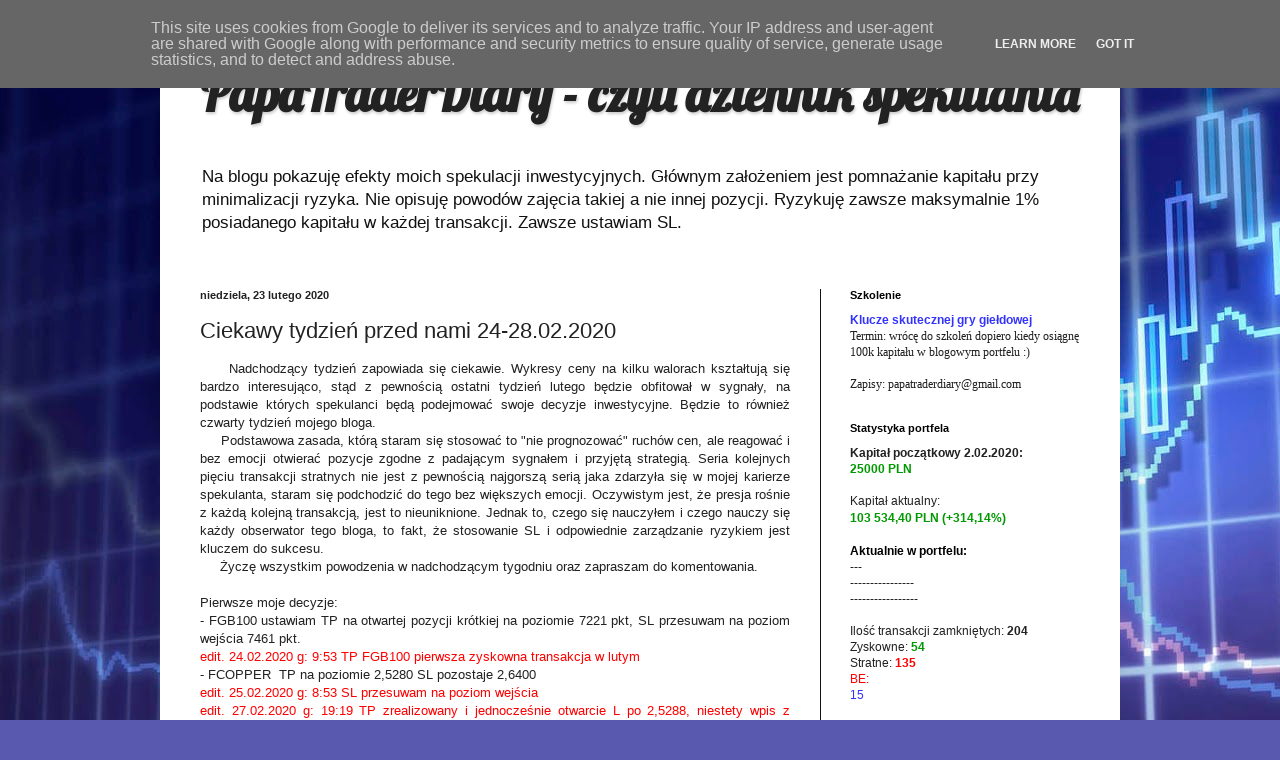

--- FILE ---
content_type: text/html; charset=UTF-8
request_url: https://www.papatraderdiary.pl/2020/02/ciekawy-tydzien-przed-nami-24-28022020.html
body_size: 18322
content:
<!DOCTYPE html>
<html class='v2' dir='ltr' lang='pl'>
<head>
<link href='https://www.blogger.com/static/v1/widgets/335934321-css_bundle_v2.css' rel='stylesheet' type='text/css'/>
<meta content='width=1100' name='viewport'/>
<meta content='text/html; charset=UTF-8' http-equiv='Content-Type'/>
<meta content='blogger' name='generator'/>
<link href='https://www.papatraderdiary.pl/favicon.ico' rel='icon' type='image/x-icon'/>
<link href='https://www.papatraderdiary.pl/2020/02/ciekawy-tydzien-przed-nami-24-28022020.html' rel='canonical'/>
<link rel="alternate" type="application/atom+xml" title="PapaTraderDiary - czyli dziennik spekulanta - Atom" href="https://www.papatraderdiary.pl/feeds/posts/default" />
<link rel="alternate" type="application/rss+xml" title="PapaTraderDiary - czyli dziennik spekulanta - RSS" href="https://www.papatraderdiary.pl/feeds/posts/default?alt=rss" />
<link rel="service.post" type="application/atom+xml" title="PapaTraderDiary - czyli dziennik spekulanta - Atom" href="https://www.blogger.com/feeds/9179230338241573018/posts/default" />

<link rel="alternate" type="application/atom+xml" title="PapaTraderDiary - czyli dziennik spekulanta - Atom" href="https://www.papatraderdiary.pl/feeds/2858386818448119056/comments/default" />
<!--Can't find substitution for tag [blog.ieCssRetrofitLinks]-->
<meta content='https://www.papatraderdiary.pl/2020/02/ciekawy-tydzien-przed-nami-24-28022020.html' property='og:url'/>
<meta content='Ciekawy tydzień przed nami 24-28.02.2020' property='og:title'/>
<meta content='      Nadchodzący tydzień zapowiada się ciekawie. Wykresy ceny na kilku walorach kształtują się bardzo interesująco, stąd z pewnością ostatn...' property='og:description'/>
<title>PapaTraderDiary - czyli dziennik spekulanta: Ciekawy tydzień przed nami 24-28.02.2020</title>
<style type='text/css'>@font-face{font-family:'Lobster';font-style:normal;font-weight:400;font-display:swap;src:url(//fonts.gstatic.com/s/lobster/v32/neILzCirqoswsqX9zo-mM4MwWJXNqA.woff2)format('woff2');unicode-range:U+0460-052F,U+1C80-1C8A,U+20B4,U+2DE0-2DFF,U+A640-A69F,U+FE2E-FE2F;}@font-face{font-family:'Lobster';font-style:normal;font-weight:400;font-display:swap;src:url(//fonts.gstatic.com/s/lobster/v32/neILzCirqoswsqX9zoamM4MwWJXNqA.woff2)format('woff2');unicode-range:U+0301,U+0400-045F,U+0490-0491,U+04B0-04B1,U+2116;}@font-face{font-family:'Lobster';font-style:normal;font-weight:400;font-display:swap;src:url(//fonts.gstatic.com/s/lobster/v32/neILzCirqoswsqX9zo2mM4MwWJXNqA.woff2)format('woff2');unicode-range:U+0102-0103,U+0110-0111,U+0128-0129,U+0168-0169,U+01A0-01A1,U+01AF-01B0,U+0300-0301,U+0303-0304,U+0308-0309,U+0323,U+0329,U+1EA0-1EF9,U+20AB;}@font-face{font-family:'Lobster';font-style:normal;font-weight:400;font-display:swap;src:url(//fonts.gstatic.com/s/lobster/v32/neILzCirqoswsqX9zoymM4MwWJXNqA.woff2)format('woff2');unicode-range:U+0100-02BA,U+02BD-02C5,U+02C7-02CC,U+02CE-02D7,U+02DD-02FF,U+0304,U+0308,U+0329,U+1D00-1DBF,U+1E00-1E9F,U+1EF2-1EFF,U+2020,U+20A0-20AB,U+20AD-20C0,U+2113,U+2C60-2C7F,U+A720-A7FF;}@font-face{font-family:'Lobster';font-style:normal;font-weight:400;font-display:swap;src:url(//fonts.gstatic.com/s/lobster/v32/neILzCirqoswsqX9zoKmM4MwWJU.woff2)format('woff2');unicode-range:U+0000-00FF,U+0131,U+0152-0153,U+02BB-02BC,U+02C6,U+02DA,U+02DC,U+0304,U+0308,U+0329,U+2000-206F,U+20AC,U+2122,U+2191,U+2193,U+2212,U+2215,U+FEFF,U+FFFD;}</style>
<style id='page-skin-1' type='text/css'><!--
/*
-----------------------------------------------
Blogger Template Style
Name:     Simple
Designer: Blogger
URL:      www.blogger.com
----------------------------------------------- */
/* Content
----------------------------------------------- */
body {
font: normal normal 12px Arial, Tahoma, Helvetica, FreeSans, sans-serif;
color: #222222;
background: #5959af url(//themes.googleusercontent.com/image?id=14w95tx1OJ1U9ZB6-HdFcKgVtSR8ety8Ca789udnwzV0sg52BaBMMwy1vECIRoB1uEgcn) no-repeat fixed top center /* Credit: Petrovich9 (http://www.istockphoto.com/portfolio/Petrovich9?platform=blogger) */;
padding: 0 40px 40px 40px;
}
html body .region-inner {
min-width: 0;
max-width: 100%;
width: auto;
}
h2 {
font-size: 22px;
}
a:link {
text-decoration:none;
color: #77cc11;
}
a:visited {
text-decoration:none;
color: #888888;
}
a:hover {
text-decoration:underline;
color: #65ff00;
}
.body-fauxcolumn-outer .fauxcolumn-inner {
background: transparent none repeat scroll top left;
_background-image: none;
}
.body-fauxcolumn-outer .cap-top {
position: absolute;
z-index: 1;
height: 400px;
width: 100%;
}
.body-fauxcolumn-outer .cap-top .cap-left {
width: 100%;
background: transparent none repeat-x scroll top left;
_background-image: none;
}
.content-outer {
-moz-box-shadow: 0 0 40px rgba(0, 0, 0, .15);
-webkit-box-shadow: 0 0 5px rgba(0, 0, 0, .15);
-goog-ms-box-shadow: 0 0 10px #333333;
box-shadow: 0 0 40px rgba(0, 0, 0, .15);
margin-bottom: 1px;
}
.content-inner {
padding: 10px 10px;
}
.content-inner {
background-color: #ffffff;
}
/* Header
----------------------------------------------- */
.header-outer {
background: #ffffff url(https://resources.blogblog.com/blogblog/data/1kt/simple/gradients_light.png) repeat-x scroll 0 -400px;
_background-image: none;
}
.Header h1 {
font: normal bold 50px Lobster;
color: #222222;
text-shadow: 1px 2px 3px rgba(0, 0, 0, .2);
}
.Header h1 a {
color: #222222;
}
.Header .description {
font-size: 140%;
color: #111111;
}
.header-inner .Header .titlewrapper {
padding: 22px 30px;
}
.header-inner .Header .descriptionwrapper {
padding: 0 30px;
}
/* Tabs
----------------------------------------------- */
.tabs-inner .section:first-child {
border-top: 0 solid #111111;
}
.tabs-inner .section:first-child ul {
margin-top: -0;
border-top: 0 solid #111111;
border-left: 0 solid #111111;
border-right: 0 solid #111111;
}
.tabs-inner .widget ul {
background: #f5f5f5 url(https://resources.blogblog.com/blogblog/data/1kt/simple/gradients_light.png) repeat-x scroll 0 -800px;
_background-image: none;
border-bottom: 1px solid #111111;
margin-top: 0;
margin-left: -30px;
margin-right: -30px;
}
.tabs-inner .widget li a {
display: inline-block;
padding: .6em 1em;
font: normal normal 14px Arial, Tahoma, Helvetica, FreeSans, sans-serif;
color: #999999;
border-left: 1px solid #ffffff;
border-right: 1px solid #111111;
}
.tabs-inner .widget li:first-child a {
border-left: none;
}
.tabs-inner .widget li.selected a, .tabs-inner .widget li a:hover {
color: #000000;
background-color: #eeeeee;
text-decoration: none;
}
/* Columns
----------------------------------------------- */
.main-outer {
border-top: 0 solid #111111;
}
.fauxcolumn-left-outer .fauxcolumn-inner {
border-right: 1px solid #111111;
}
.fauxcolumn-right-outer .fauxcolumn-inner {
border-left: 1px solid #111111;
}
/* Headings
----------------------------------------------- */
div.widget > h2,
div.widget h2.title {
margin: 0 0 1em 0;
font: normal bold 11px Arial, Tahoma, Helvetica, FreeSans, sans-serif;
color: #000000;
}
/* Widgets
----------------------------------------------- */
.widget .zippy {
color: #999999;
text-shadow: 2px 2px 1px rgba(0, 0, 0, .1);
}
.widget .popular-posts ul {
list-style: none;
}
/* Posts
----------------------------------------------- */
h2.date-header {
font: normal bold 11px Arial, Tahoma, Helvetica, FreeSans, sans-serif;
}
.date-header span {
background-color: rgba(0, 0, 0, 0);
color: #222222;
padding: inherit;
letter-spacing: inherit;
margin: inherit;
}
.main-inner {
padding-top: 30px;
padding-bottom: 30px;
}
.main-inner .column-center-inner {
padding: 0 15px;
}
.main-inner .column-center-inner .section {
margin: 0 15px;
}
.post {
margin: 0 0 25px 0;
}
h3.post-title, .comments h4 {
font: normal normal 22px Arial, Tahoma, Helvetica, FreeSans, sans-serif;
margin: .75em 0 0;
}
.post-body {
font-size: 110%;
line-height: 1.4;
position: relative;
}
.post-body img, .post-body .tr-caption-container, .Profile img, .Image img,
.BlogList .item-thumbnail img {
padding: 2px;
background: #ffffff;
border: 1px solid #000000;
-moz-box-shadow: 1px 1px 5px rgba(0, 0, 0, .1);
-webkit-box-shadow: 1px 1px 5px rgba(0, 0, 0, .1);
box-shadow: 1px 1px 5px rgba(0, 0, 0, .1);
}
.post-body img, .post-body .tr-caption-container {
padding: 5px;
}
.post-body .tr-caption-container {
color: #222222;
}
.post-body .tr-caption-container img {
padding: 0;
background: transparent;
border: none;
-moz-box-shadow: 0 0 0 rgba(0, 0, 0, .1);
-webkit-box-shadow: 0 0 0 rgba(0, 0, 0, .1);
box-shadow: 0 0 0 rgba(0, 0, 0, .1);
}
.post-header {
margin: 0 0 1.5em;
line-height: 1.6;
font-size: 90%;
}
.post-footer {
margin: 20px -2px 0;
padding: 5px 10px;
color: #666666;
background-color: #f9f9f9;
border-bottom: 1px solid #eeeeee;
line-height: 1.6;
font-size: 90%;
}
#comments .comment-author {
padding-top: 1.5em;
border-top: 1px solid #111111;
background-position: 0 1.5em;
}
#comments .comment-author:first-child {
padding-top: 0;
border-top: none;
}
.avatar-image-container {
margin: .2em 0 0;
}
#comments .avatar-image-container img {
border: 1px solid #000000;
}
/* Comments
----------------------------------------------- */
.comments .comments-content .icon.blog-author {
background-repeat: no-repeat;
background-image: url([data-uri]);
}
.comments .comments-content .loadmore a {
border-top: 1px solid #999999;
border-bottom: 1px solid #999999;
}
.comments .comment-thread.inline-thread {
background-color: #f9f9f9;
}
.comments .continue {
border-top: 2px solid #999999;
}
/* Accents
---------------------------------------------- */
.section-columns td.columns-cell {
border-left: 1px solid #111111;
}
.blog-pager {
background: transparent none no-repeat scroll top center;
}
.blog-pager-older-link, .home-link,
.blog-pager-newer-link {
background-color: #ffffff;
padding: 5px;
}
.footer-outer {
border-top: 0 dashed #bbbbbb;
}
/* Mobile
----------------------------------------------- */
body.mobile  {
background-size: auto;
}
.mobile .body-fauxcolumn-outer {
background: transparent none repeat scroll top left;
}
.mobile .body-fauxcolumn-outer .cap-top {
background-size: 100% auto;
}
.mobile .content-outer {
-webkit-box-shadow: 0 0 3px rgba(0, 0, 0, .15);
box-shadow: 0 0 3px rgba(0, 0, 0, .15);
}
.mobile .tabs-inner .widget ul {
margin-left: 0;
margin-right: 0;
}
.mobile .post {
margin: 0;
}
.mobile .main-inner .column-center-inner .section {
margin: 0;
}
.mobile .date-header span {
padding: 0.1em 10px;
margin: 0 -10px;
}
.mobile h3.post-title {
margin: 0;
}
.mobile .blog-pager {
background: transparent none no-repeat scroll top center;
}
.mobile .footer-outer {
border-top: none;
}
.mobile .main-inner, .mobile .footer-inner {
background-color: #ffffff;
}
.mobile-index-contents {
color: #222222;
}
.mobile-link-button {
background-color: #77cc11;
}
.mobile-link-button a:link, .mobile-link-button a:visited {
color: #ffffff;
}
.mobile .tabs-inner .section:first-child {
border-top: none;
}
.mobile .tabs-inner .PageList .widget-content {
background-color: #eeeeee;
color: #000000;
border-top: 1px solid #111111;
border-bottom: 1px solid #111111;
}
.mobile .tabs-inner .PageList .widget-content .pagelist-arrow {
border-left: 1px solid #111111;
}

--></style>
<style id='template-skin-1' type='text/css'><!--
body {
min-width: 960px;
}
.content-outer, .content-fauxcolumn-outer, .region-inner {
min-width: 960px;
max-width: 960px;
_width: 960px;
}
.main-inner .columns {
padding-left: 0px;
padding-right: 290px;
}
.main-inner .fauxcolumn-center-outer {
left: 0px;
right: 290px;
/* IE6 does not respect left and right together */
_width: expression(this.parentNode.offsetWidth -
parseInt("0px") -
parseInt("290px") + 'px');
}
.main-inner .fauxcolumn-left-outer {
width: 0px;
}
.main-inner .fauxcolumn-right-outer {
width: 290px;
}
.main-inner .column-left-outer {
width: 0px;
right: 100%;
margin-left: -0px;
}
.main-inner .column-right-outer {
width: 290px;
margin-right: -290px;
}
#layout {
min-width: 0;
}
#layout .content-outer {
min-width: 0;
width: 800px;
}
#layout .region-inner {
min-width: 0;
width: auto;
}
body#layout div.add_widget {
padding: 8px;
}
body#layout div.add_widget a {
margin-left: 32px;
}
--></style>
<style>
    body {background-image:url(\/\/themes.googleusercontent.com\/image?id=14w95tx1OJ1U9ZB6-HdFcKgVtSR8ety8Ca789udnwzV0sg52BaBMMwy1vECIRoB1uEgcn);}
    
@media (max-width: 200px) { body {background-image:url(\/\/themes.googleusercontent.com\/image?id=14w95tx1OJ1U9ZB6-HdFcKgVtSR8ety8Ca789udnwzV0sg52BaBMMwy1vECIRoB1uEgcn&options=w200);}}
@media (max-width: 400px) and (min-width: 201px) { body {background-image:url(\/\/themes.googleusercontent.com\/image?id=14w95tx1OJ1U9ZB6-HdFcKgVtSR8ety8Ca789udnwzV0sg52BaBMMwy1vECIRoB1uEgcn&options=w400);}}
@media (max-width: 800px) and (min-width: 401px) { body {background-image:url(\/\/themes.googleusercontent.com\/image?id=14w95tx1OJ1U9ZB6-HdFcKgVtSR8ety8Ca789udnwzV0sg52BaBMMwy1vECIRoB1uEgcn&options=w800);}}
@media (max-width: 1200px) and (min-width: 801px) { body {background-image:url(\/\/themes.googleusercontent.com\/image?id=14w95tx1OJ1U9ZB6-HdFcKgVtSR8ety8Ca789udnwzV0sg52BaBMMwy1vECIRoB1uEgcn&options=w1200);}}
/* Last tag covers anything over one higher than the previous max-size cap. */
@media (min-width: 1201px) { body {background-image:url(\/\/themes.googleusercontent.com\/image?id=14w95tx1OJ1U9ZB6-HdFcKgVtSR8ety8Ca789udnwzV0sg52BaBMMwy1vECIRoB1uEgcn&options=w1600);}}
  </style>
<link href='https://www.blogger.com/dyn-css/authorization.css?targetBlogID=9179230338241573018&amp;zx=81f6b2ec-6677-4bc7-9574-7c574ddc484a' media='none' onload='if(media!=&#39;all&#39;)media=&#39;all&#39;' rel='stylesheet'/><noscript><link href='https://www.blogger.com/dyn-css/authorization.css?targetBlogID=9179230338241573018&amp;zx=81f6b2ec-6677-4bc7-9574-7c574ddc484a' rel='stylesheet'/></noscript>
<meta name='google-adsense-platform-account' content='ca-host-pub-1556223355139109'/>
<meta name='google-adsense-platform-domain' content='blogspot.com'/>

<script async src="https://pagead2.googlesyndication.com/pagead/js/adsbygoogle.js?client=ca-pub-6866796443726642&host=ca-host-pub-1556223355139109" crossorigin="anonymous"></script>

<!-- data-ad-client=ca-pub-6866796443726642 -->

<script type="text/javascript" language="javascript">
  // Supply ads personalization default for EEA readers
  // See https://www.blogger.com/go/adspersonalization
  adsbygoogle = window.adsbygoogle || [];
  if (typeof adsbygoogle.requestNonPersonalizedAds === 'undefined') {
    adsbygoogle.requestNonPersonalizedAds = 1;
  }
</script>


</head>
<body class='loading variant-bold'>
<div class='navbar section' id='navbar' name='Pasek nawigacyjny'><div class='widget Navbar' data-version='1' id='Navbar1'><script type="text/javascript">
    function setAttributeOnload(object, attribute, val) {
      if(window.addEventListener) {
        window.addEventListener('load',
          function(){ object[attribute] = val; }, false);
      } else {
        window.attachEvent('onload', function(){ object[attribute] = val; });
      }
    }
  </script>
<div id="navbar-iframe-container"></div>
<script type="text/javascript" src="https://apis.google.com/js/platform.js"></script>
<script type="text/javascript">
      gapi.load("gapi.iframes:gapi.iframes.style.bubble", function() {
        if (gapi.iframes && gapi.iframes.getContext) {
          gapi.iframes.getContext().openChild({
              url: 'https://www.blogger.com/navbar/9179230338241573018?po\x3d2858386818448119056\x26origin\x3dhttps://www.papatraderdiary.pl',
              where: document.getElementById("navbar-iframe-container"),
              id: "navbar-iframe"
          });
        }
      });
    </script><script type="text/javascript">
(function() {
var script = document.createElement('script');
script.type = 'text/javascript';
script.src = '//pagead2.googlesyndication.com/pagead/js/google_top_exp.js';
var head = document.getElementsByTagName('head')[0];
if (head) {
head.appendChild(script);
}})();
</script>
</div></div>
<div class='body-fauxcolumns'>
<div class='fauxcolumn-outer body-fauxcolumn-outer'>
<div class='cap-top'>
<div class='cap-left'></div>
<div class='cap-right'></div>
</div>
<div class='fauxborder-left'>
<div class='fauxborder-right'></div>
<div class='fauxcolumn-inner'>
</div>
</div>
<div class='cap-bottom'>
<div class='cap-left'></div>
<div class='cap-right'></div>
</div>
</div>
</div>
<div class='content'>
<div class='content-fauxcolumns'>
<div class='fauxcolumn-outer content-fauxcolumn-outer'>
<div class='cap-top'>
<div class='cap-left'></div>
<div class='cap-right'></div>
</div>
<div class='fauxborder-left'>
<div class='fauxborder-right'></div>
<div class='fauxcolumn-inner'>
</div>
</div>
<div class='cap-bottom'>
<div class='cap-left'></div>
<div class='cap-right'></div>
</div>
</div>
</div>
<div class='content-outer'>
<div class='content-cap-top cap-top'>
<div class='cap-left'></div>
<div class='cap-right'></div>
</div>
<div class='fauxborder-left content-fauxborder-left'>
<div class='fauxborder-right content-fauxborder-right'></div>
<div class='content-inner'>
<header>
<div class='header-outer'>
<div class='header-cap-top cap-top'>
<div class='cap-left'></div>
<div class='cap-right'></div>
</div>
<div class='fauxborder-left header-fauxborder-left'>
<div class='fauxborder-right header-fauxborder-right'></div>
<div class='region-inner header-inner'>
<div class='header section' id='header' name='Nagłówek'><div class='widget Header' data-version='1' id='Header1'>
<div id='header-inner'>
<div class='titlewrapper'>
<h1 class='title'>
<a href='https://www.papatraderdiary.pl/'>
PapaTraderDiary - czyli dziennik spekulanta
</a>
</h1>
</div>
<div class='descriptionwrapper'>
<p class='description'><span>Na blogu pokazuję efekty moich spekulacji inwestycyjnych. Głównym założeniem jest pomnażanie kapitału przy minimalizacji ryzyka. Nie opisuję powodów zajęcia takiej a nie innej pozycji. Ryzykuję zawsze maksymalnie 1% posiadanego kapitału w każdej transakcji. Zawsze ustawiam SL.</span></p>
</div>
</div>
</div></div>
</div>
</div>
<div class='header-cap-bottom cap-bottom'>
<div class='cap-left'></div>
<div class='cap-right'></div>
</div>
</div>
</header>
<div class='tabs-outer'>
<div class='tabs-cap-top cap-top'>
<div class='cap-left'></div>
<div class='cap-right'></div>
</div>
<div class='fauxborder-left tabs-fauxborder-left'>
<div class='fauxborder-right tabs-fauxborder-right'></div>
<div class='region-inner tabs-inner'>
<div class='tabs no-items section' id='crosscol' name='Wszystkie kolumny'></div>
<div class='tabs no-items section' id='crosscol-overflow' name='Cross-Column 2'></div>
</div>
</div>
<div class='tabs-cap-bottom cap-bottom'>
<div class='cap-left'></div>
<div class='cap-right'></div>
</div>
</div>
<div class='main-outer'>
<div class='main-cap-top cap-top'>
<div class='cap-left'></div>
<div class='cap-right'></div>
</div>
<div class='fauxborder-left main-fauxborder-left'>
<div class='fauxborder-right main-fauxborder-right'></div>
<div class='region-inner main-inner'>
<div class='columns fauxcolumns'>
<div class='fauxcolumn-outer fauxcolumn-center-outer'>
<div class='cap-top'>
<div class='cap-left'></div>
<div class='cap-right'></div>
</div>
<div class='fauxborder-left'>
<div class='fauxborder-right'></div>
<div class='fauxcolumn-inner'>
</div>
</div>
<div class='cap-bottom'>
<div class='cap-left'></div>
<div class='cap-right'></div>
</div>
</div>
<div class='fauxcolumn-outer fauxcolumn-left-outer'>
<div class='cap-top'>
<div class='cap-left'></div>
<div class='cap-right'></div>
</div>
<div class='fauxborder-left'>
<div class='fauxborder-right'></div>
<div class='fauxcolumn-inner'>
</div>
</div>
<div class='cap-bottom'>
<div class='cap-left'></div>
<div class='cap-right'></div>
</div>
</div>
<div class='fauxcolumn-outer fauxcolumn-right-outer'>
<div class='cap-top'>
<div class='cap-left'></div>
<div class='cap-right'></div>
</div>
<div class='fauxborder-left'>
<div class='fauxborder-right'></div>
<div class='fauxcolumn-inner'>
</div>
</div>
<div class='cap-bottom'>
<div class='cap-left'></div>
<div class='cap-right'></div>
</div>
</div>
<!-- corrects IE6 width calculation -->
<div class='columns-inner'>
<div class='column-center-outer'>
<div class='column-center-inner'>
<div class='main section' id='main' name='Główny'><div class='widget Blog' data-version='1' id='Blog1'>
<div class='blog-posts hfeed'>

          <div class="date-outer">
        
<h2 class='date-header'><span>niedziela, 23 lutego 2020</span></h2>

          <div class="date-posts">
        
<div class='post-outer'>
<div class='post hentry uncustomized-post-template' itemprop='blogPost' itemscope='itemscope' itemtype='http://schema.org/BlogPosting'>
<meta content='9179230338241573018' itemprop='blogId'/>
<meta content='2858386818448119056' itemprop='postId'/>
<a name='2858386818448119056'></a>
<h3 class='post-title entry-title' itemprop='name'>
Ciekawy tydzień przed nami 24-28.02.2020
</h3>
<div class='post-header'>
<div class='post-header-line-1'></div>
</div>
<div class='post-body entry-content' id='post-body-2858386818448119056' itemprop='description articleBody'>
<div style="text-align: justify;">
&nbsp; &nbsp; &nbsp;Nadchodzący tydzień zapowiada się ciekawie. Wykresy ceny na kilku walorach kształtują się bardzo interesująco, stąd z pewnością ostatni tydzień lutego będzie obfitował w sygnały, na podstawie których spekulanci będą podejmować swoje decyzje inwestycyjne. Będzie to również czwarty tydzień mojego bloga.</div>
<div style="text-align: justify;">
&nbsp; &nbsp; &nbsp;Podstawowa zasada, którą staram się stosować to "nie prognozować" ruchów cen, ale reagować i bez emocji otwierać pozycje zgodne z padającym sygnałem i przyjętą strategią. Seria kolejnych pięciu transakcji stratnych nie jest z pewnością najgorszą serią jaka zdarzyła się w mojej karierze spekulanta, staram się podchodzić do tego bez większych emocji. Oczywistym jest, że presja rośnie z każdą kolejną transakcją, jest to nieuniknione. Jednak to, czego się nauczyłem i czego nauczy się każdy obserwator tego bloga, to fakt, że stosowanie SL i odpowiednie zarządzanie ryzykiem jest kluczem do sukcesu.&nbsp;</div>
<div style="text-align: justify;">
&nbsp; &nbsp; &nbsp;Życzę wszystkim powodzenia w nadchodzącym tygodniu oraz zapraszam do komentowania.</div>
<div style="text-align: justify;">
<br /></div>
<div style="text-align: justify;">
Pierwsze moje decyzje:</div>
<div style="text-align: justify;">
- FGB100 ustawiam TP na otwartej pozycji krótkiej na poziomie 7221 pkt, SL przesuwam na poziom wejścia 7461 pkt.&nbsp;<span style="color: red;">&nbsp;</span><br />
<span style="color: red;">edit. 24.02.2020 g: 9:53 TP FGB100 pierwsza zyskowna transakcja w lutym</span></div>
<div style="text-align: justify;">
- FCOPPER&nbsp; TP na poziomie 2,5280 SL pozostaje 2,6400<br />
<span style="color: red;">edit. 25.02.2020 g: 8:53 SL przesuwam na poziom wejścia</span><br />
<span style="color: red;">edit. 27.02.2020 g: 19:19 TP zrealizowany i jednocześnie otwarcie L po 2,5288, niestety wpis z opóźnieniem, ale nie miałem możliwości wcześniej</span></div>
<div style="text-align: justify;">
- CHFPLN zlecenie oczekujące L na poziomie 4,0300&nbsp; SL 3,9700 (ryzyko 1%)</div>
<div style="text-align: justify;">
- CCC zlecenie zakupu po 88,60 zł SL 84,20 zł (ryzyko 0,5%)<br />
<span style="color: red;">edit. 24.02.2020 g: 14:11 CCC w portfelu</span><br />
<span style="color: red;">edit. 26.02.2020 pozycja zamknięta na SL</span></div>
<div style="text-align: justify;">
<br /></div>
<div style="text-align: justify;">
Jeśli chodzi o obserwowane walory, na których bacznie będę się przyglądał rozwojowi ceny to są to:</div>
<div style="text-align: justify;">
- FDE 30 (Niemcy) interesuje mnie zachowanie na poziomie 13280-13300 pkt</div>
<div style="text-align: justify;">
- FFR40 (Francja) poziom 5880-5920 pkt</div>
<div style="text-align: justify;">
- FGB100 (Anglia) poziom 7200-7220 pkt</div>
<div style="text-align: justify;">
- FCOPPER 2,5250-2,5350&nbsp;</div>
<div style="text-align: justify;">
- MBANK poziom 362,50-363 zł</div>
<div style="text-align: justify;">
- LOTOS poziom 73,55 zł</div>
<div style="text-align: justify;">
- FW20 poziom 2055-2070 pkt</div>
<div style="text-align: justify;">
- FCOTTON</div>
<div style='clear: both;'></div>
</div>
<div class='post-footer'>
<div class='post-footer-line post-footer-line-1'>
<span class='post-author vcard'>
Posted by
<span class='fn' itemprop='author' itemscope='itemscope' itemtype='http://schema.org/Person'>
<span itemprop='name'>papatrader</span>
</span>
</span>
<span class='post-timestamp'>
at
<meta content='https://www.papatraderdiary.pl/2020/02/ciekawy-tydzien-przed-nami-24-28022020.html' itemprop='url'/>
<a class='timestamp-link' href='https://www.papatraderdiary.pl/2020/02/ciekawy-tydzien-przed-nami-24-28022020.html' rel='bookmark' title='permanent link'><abbr class='published' itemprop='datePublished' title='2020-02-23T19:23:00+01:00'>19:23</abbr></a>
</span>
<span class='post-comment-link'>
</span>
<span class='post-icons'>
</span>
<div class='post-share-buttons goog-inline-block'>
<a class='goog-inline-block share-button sb-email' href='https://www.blogger.com/share-post.g?blogID=9179230338241573018&postID=2858386818448119056&target=email' target='_blank' title='Wyślij pocztą e-mail'><span class='share-button-link-text'>Wyślij pocztą e-mail</span></a><a class='goog-inline-block share-button sb-blog' href='https://www.blogger.com/share-post.g?blogID=9179230338241573018&postID=2858386818448119056&target=blog' onclick='window.open(this.href, "_blank", "height=270,width=475"); return false;' target='_blank' title='Wrzuć na bloga'><span class='share-button-link-text'>Wrzuć na bloga</span></a><a class='goog-inline-block share-button sb-twitter' href='https://www.blogger.com/share-post.g?blogID=9179230338241573018&postID=2858386818448119056&target=twitter' target='_blank' title='Udostępnij w X'><span class='share-button-link-text'>Udostępnij w X</span></a><a class='goog-inline-block share-button sb-facebook' href='https://www.blogger.com/share-post.g?blogID=9179230338241573018&postID=2858386818448119056&target=facebook' onclick='window.open(this.href, "_blank", "height=430,width=640"); return false;' target='_blank' title='Udostępnij w usłudze Facebook'><span class='share-button-link-text'>Udostępnij w usłudze Facebook</span></a><a class='goog-inline-block share-button sb-pinterest' href='https://www.blogger.com/share-post.g?blogID=9179230338241573018&postID=2858386818448119056&target=pinterest' target='_blank' title='Udostępnij w serwisie Pinterest'><span class='share-button-link-text'>Udostępnij w serwisie Pinterest</span></a>
</div>
</div>
<div class='post-footer-line post-footer-line-2'>
<span class='post-labels'>
</span>
</div>
<div class='post-footer-line post-footer-line-3'>
<span class='post-location'>
</span>
</div>
</div>
</div>
<div class='comments' id='comments'>
<a name='comments'></a>
<h4>2 komentarze:</h4>
<div class='comments-content'>
<script async='async' src='' type='text/javascript'></script>
<script type='text/javascript'>
    (function() {
      var items = null;
      var msgs = null;
      var config = {};

// <![CDATA[
      var cursor = null;
      if (items && items.length > 0) {
        cursor = parseInt(items[items.length - 1].timestamp) + 1;
      }

      var bodyFromEntry = function(entry) {
        var text = (entry &&
                    ((entry.content && entry.content.$t) ||
                     (entry.summary && entry.summary.$t))) ||
            '';
        if (entry && entry.gd$extendedProperty) {
          for (var k in entry.gd$extendedProperty) {
            if (entry.gd$extendedProperty[k].name == 'blogger.contentRemoved') {
              return '<span class="deleted-comment">' + text + '</span>';
            }
          }
        }
        return text;
      }

      var parse = function(data) {
        cursor = null;
        var comments = [];
        if (data && data.feed && data.feed.entry) {
          for (var i = 0, entry; entry = data.feed.entry[i]; i++) {
            var comment = {};
            // comment ID, parsed out of the original id format
            var id = /blog-(\d+).post-(\d+)/.exec(entry.id.$t);
            comment.id = id ? id[2] : null;
            comment.body = bodyFromEntry(entry);
            comment.timestamp = Date.parse(entry.published.$t) + '';
            if (entry.author && entry.author.constructor === Array) {
              var auth = entry.author[0];
              if (auth) {
                comment.author = {
                  name: (auth.name ? auth.name.$t : undefined),
                  profileUrl: (auth.uri ? auth.uri.$t : undefined),
                  avatarUrl: (auth.gd$image ? auth.gd$image.src : undefined)
                };
              }
            }
            if (entry.link) {
              if (entry.link[2]) {
                comment.link = comment.permalink = entry.link[2].href;
              }
              if (entry.link[3]) {
                var pid = /.*comments\/default\/(\d+)\?.*/.exec(entry.link[3].href);
                if (pid && pid[1]) {
                  comment.parentId = pid[1];
                }
              }
            }
            comment.deleteclass = 'item-control blog-admin';
            if (entry.gd$extendedProperty) {
              for (var k in entry.gd$extendedProperty) {
                if (entry.gd$extendedProperty[k].name == 'blogger.itemClass') {
                  comment.deleteclass += ' ' + entry.gd$extendedProperty[k].value;
                } else if (entry.gd$extendedProperty[k].name == 'blogger.displayTime') {
                  comment.displayTime = entry.gd$extendedProperty[k].value;
                }
              }
            }
            comments.push(comment);
          }
        }
        return comments;
      };

      var paginator = function(callback) {
        if (hasMore()) {
          var url = config.feed + '?alt=json&v=2&orderby=published&reverse=false&max-results=50';
          if (cursor) {
            url += '&published-min=' + new Date(cursor).toISOString();
          }
          window.bloggercomments = function(data) {
            var parsed = parse(data);
            cursor = parsed.length < 50 ? null
                : parseInt(parsed[parsed.length - 1].timestamp) + 1
            callback(parsed);
            window.bloggercomments = null;
          }
          url += '&callback=bloggercomments';
          var script = document.createElement('script');
          script.type = 'text/javascript';
          script.src = url;
          document.getElementsByTagName('head')[0].appendChild(script);
        }
      };
      var hasMore = function() {
        return !!cursor;
      };
      var getMeta = function(key, comment) {
        if ('iswriter' == key) {
          var matches = !!comment.author
              && comment.author.name == config.authorName
              && comment.author.profileUrl == config.authorUrl;
          return matches ? 'true' : '';
        } else if ('deletelink' == key) {
          return config.baseUri + '/comment/delete/'
               + config.blogId + '/' + comment.id;
        } else if ('deleteclass' == key) {
          return comment.deleteclass;
        }
        return '';
      };

      var replybox = null;
      var replyUrlParts = null;
      var replyParent = undefined;

      var onReply = function(commentId, domId) {
        if (replybox == null) {
          // lazily cache replybox, and adjust to suit this style:
          replybox = document.getElementById('comment-editor');
          if (replybox != null) {
            replybox.height = '250px';
            replybox.style.display = 'block';
            replyUrlParts = replybox.src.split('#');
          }
        }
        if (replybox && (commentId !== replyParent)) {
          replybox.src = '';
          document.getElementById(domId).insertBefore(replybox, null);
          replybox.src = replyUrlParts[0]
              + (commentId ? '&parentID=' + commentId : '')
              + '#' + replyUrlParts[1];
          replyParent = commentId;
        }
      };

      var hash = (window.location.hash || '#').substring(1);
      var startThread, targetComment;
      if (/^comment-form_/.test(hash)) {
        startThread = hash.substring('comment-form_'.length);
      } else if (/^c[0-9]+$/.test(hash)) {
        targetComment = hash.substring(1);
      }

      // Configure commenting API:
      var configJso = {
        'maxDepth': config.maxThreadDepth
      };
      var provider = {
        'id': config.postId,
        'data': items,
        'loadNext': paginator,
        'hasMore': hasMore,
        'getMeta': getMeta,
        'onReply': onReply,
        'rendered': true,
        'initComment': targetComment,
        'initReplyThread': startThread,
        'config': configJso,
        'messages': msgs
      };

      var render = function() {
        if (window.goog && window.goog.comments) {
          var holder = document.getElementById('comment-holder');
          window.goog.comments.render(holder, provider);
        }
      };

      // render now, or queue to render when library loads:
      if (window.goog && window.goog.comments) {
        render();
      } else {
        window.goog = window.goog || {};
        window.goog.comments = window.goog.comments || {};
        window.goog.comments.loadQueue = window.goog.comments.loadQueue || [];
        window.goog.comments.loadQueue.push(render);
      }
    })();
// ]]>
  </script>
<div id='comment-holder'>
<div class="comment-thread toplevel-thread"><ol id="top-ra"><li class="comment" id="c127248388290974777"><div class="avatar-image-container"><img src="//www.blogger.com/img/blogger_logo_round_35.png" alt=""/></div><div class="comment-block"><div class="comment-header"><cite class="user"><a href="https://www.blogger.com/profile/01869755074348302280" rel="nofollow">resor</a></cite><span class="icon user "></span><span class="datetime secondary-text"><a rel="nofollow" href="https://www.papatraderdiary.pl/2020/02/ciekawy-tydzien-przed-nami-24-28022020.html?showComment=1582489604963#c127248388290974777">23 lutego 2020 21:26</a></span></div><p class="comment-content">cześć czołem :) pozagladam tu w ramach codziennej prasówki  powodzenia w handlu</p><span class="comment-actions secondary-text"><a class="comment-reply" target="_self" data-comment-id="127248388290974777">Odpowiedz</a><span class="item-control blog-admin blog-admin pid-845016666"><a target="_self" href="https://www.blogger.com/comment/delete/9179230338241573018/127248388290974777">Usuń</a></span></span></div><div class="comment-replies"><div id="c127248388290974777-rt" class="comment-thread inline-thread"><span class="thread-toggle thread-expanded"><span class="thread-arrow"></span><span class="thread-count"><a target="_self">Odpowiedzi</a></span></span><ol id="c127248388290974777-ra" class="thread-chrome thread-expanded"><div><li class="comment" id="c595341543609860304"><div class="avatar-image-container"><img src="//www.blogger.com/img/blogger_logo_round_35.png" alt=""/></div><div class="comment-block"><div class="comment-header"><cite class="user"><a href="https://www.blogger.com/profile/07861509561480746722" rel="nofollow">papatrader</a></cite><span class="icon user blog-author"></span><span class="datetime secondary-text"><a rel="nofollow" href="https://www.papatraderdiary.pl/2020/02/ciekawy-tydzien-przed-nami-24-28022020.html?showComment=1582491878330#c595341543609860304">23 lutego 2020 22:04</a></span></div><p class="comment-content">Dziękuję i również życzę powodzenia :)</p><span class="comment-actions secondary-text"><span class="item-control blog-admin blog-admin pid-382840492"><a target="_self" href="https://www.blogger.com/comment/delete/9179230338241573018/595341543609860304">Usuń</a></span></span></div><div class="comment-replies"><div id="c595341543609860304-rt" class="comment-thread inline-thread hidden"><span class="thread-toggle thread-expanded"><span class="thread-arrow"></span><span class="thread-count"><a target="_self">Odpowiedzi</a></span></span><ol id="c595341543609860304-ra" class="thread-chrome thread-expanded"><div></div><div id="c595341543609860304-continue" class="continue"><a class="comment-reply" target="_self" data-comment-id="595341543609860304">Odpowiedz</a></div></ol></div></div><div class="comment-replybox-single" id="c595341543609860304-ce"></div></li></div><div id="c127248388290974777-continue" class="continue"><a class="comment-reply" target="_self" data-comment-id="127248388290974777">Odpowiedz</a></div></ol></div></div><div class="comment-replybox-single" id="c127248388290974777-ce"></div></li></ol><div id="top-continue" class="continue"><a class="comment-reply" target="_self">Dodaj komentarz</a></div><div class="comment-replybox-thread" id="top-ce"></div><div class="loadmore hidden" data-post-id="2858386818448119056"><a target="_self">Wczytaj więcej...</a></div></div>
</div>
</div>
<p class='comment-footer'>
<div class='comment-form'>
<a name='comment-form'></a>
<p>
</p>
<a href='https://www.blogger.com/comment/frame/9179230338241573018?po=2858386818448119056&hl=pl&saa=85391&origin=https://www.papatraderdiary.pl' id='comment-editor-src'></a>
<iframe allowtransparency='true' class='blogger-iframe-colorize blogger-comment-from-post' frameborder='0' height='410px' id='comment-editor' name='comment-editor' src='' width='100%'></iframe>
<script src='https://www.blogger.com/static/v1/jsbin/2830521187-comment_from_post_iframe.js' type='text/javascript'></script>
<script type='text/javascript'>
      BLOG_CMT_createIframe('https://www.blogger.com/rpc_relay.html');
    </script>
</div>
</p>
<div id='backlinks-container'>
<div id='Blog1_backlinks-container'>
</div>
</div>
</div>
</div>

        </div></div>
      
</div>
<div class='blog-pager' id='blog-pager'>
<span id='blog-pager-newer-link'>
<a class='blog-pager-newer-link' href='https://www.papatraderdiary.pl/2020/02/gold-s.html' id='Blog1_blog-pager-newer-link' title='Nowszy post'>Nowszy post</a>
</span>
<span id='blog-pager-older-link'>
<a class='blog-pager-older-link' href='https://www.papatraderdiary.pl/2020/02/att-azoty-tarnow.html' id='Blog1_blog-pager-older-link' title='Starszy post'>Starszy post</a>
</span>
<a class='home-link' href='https://www.papatraderdiary.pl/'>Strona główna</a>
</div>
<div class='clear'></div>
<div class='post-feeds'>
<div class='feed-links'>
Subskrybuj:
<a class='feed-link' href='https://www.papatraderdiary.pl/feeds/2858386818448119056/comments/default' target='_blank' type='application/atom+xml'>Komentarze do posta (Atom)</a>
</div>
</div>
</div></div>
</div>
</div>
<div class='column-left-outer'>
<div class='column-left-inner'>
<aside>
</aside>
</div>
</div>
<div class='column-right-outer'>
<div class='column-right-inner'>
<aside>
<div class='sidebar section' id='sidebar-right-1'><div class='widget Text' data-version='1' id='Text4'>
<h2 class='title'>Szkolenie</h2>
<div class='widget-content'>
<div><span =""  style="font-size:100%;"><span =""  style="color:#3333ff;"><div class="separator" style="clear: both; font-family: georgia, serif; font-size: 100%; font-style: normal; font-variant-caps: normal; font-variant-ligatures: normal; font-weight: normal; text-align: center;"></div><div><b><span =""  style="color:#3333ff;">Klucze skutecznej gry giełdowej</span></b></div></span></span></div><div style="font-family: Georgia, serif; font-size: 100%; font-style: normal; font-variant-caps: normal; font-variant-ligatures: normal; font-weight: normal;"><div style="font-weight: normal;">Termin: wrócę do szkoleń dopiero kiedy osiągnę 100k kapitału w blogowym portfelu :) </div><div style="font-weight: normal;"><br /></div><div style="font-weight: normal;">Zapisy: papatraderdiary@gmail.com</div></div>
</div>
<div class='clear'></div>
</div><div class='widget Text' data-version='1' id='Text1'>
<h2 class='title'>Statystyka portfela</h2>
<div class='widget-content'>
<div  style="font-size: 100%; font-style: normal; font-weight: normal;font-size:100%;"><b>Kapitał początkowy <span =""  style="font-size:100%;">2.02.2020</span><span =""  style="font-size:100%;">:</span></b></div><div  style="font-size: 100%; font-style: normal; font-weight: normal;font-size:100%;"><b  style="font-style: normal;font-size:100%;"><span =""  style="color:#009900;">25000 PLN</span></b></div>

<div  style="font-size: 100%; font-style: normal; font-weight: normal;font-size:100%;"><b  style="font-style: normal;font-size:100%;"><span =""  style="color:#009900;"><br /></span></b></div><b style="font-size: 100%; font-style: normal; font-weight: normal;">Kapitał aktualny:</b>

<div  style="font-size: 100%; font-style: normal; font-weight: normal;font-size:100%;"><b =""  style="font-size:100%;"><span =""  style="color:#009900;">103 534,40 PLN (+314,14%)</span></b><span =""   style="font-size:13px;color:#ffffcc;"></span></div><div  style="font-size: 100%; font-style: normal; font-weight: normal;font-size:100%;"><b =""  style="font-size:100%;"><span =""  style="color:#009900;"><br /></span></b></div><div  style="font-size: 100%; font-weight: normal;font-size:100%;"><span =""  style="font-size:100%;"><span><div style="color: black; font-style: normal; font-weight: normal;"><b>Aktualnie w portfelu:</b></div>

<div  style="font-size: 100%; font-style: normal; font-weight: normal;font-size:100%;"><span =""  style="font-size:100%;"><span><b style="font-weight: normal;"><span style="font-weight: normal;"> --- </span></b></span></span></div>

<div  style="font-size: 100%; font-style: normal; font-weight: normal;font-size:100%;"><span =""  style="font-size:100%;"><span><b style="font-weight: normal;"><span style="font-weight: normal;"> ---------------- </span></b></span></span></div>

<div  style="font-size: 100%; font-style: normal; font-weight: normal;font-size:100%;"><span =""  style="font-size:100%;"><span><b style="font-weight: normal;"><span style="font-weight: normal;"> ----------------- </span></b></span></span></div>

<div  style="font-size: 100%; font-style: normal; font-weight: normal;font-size:100%;"><span =""  style="font-size:100%;"><span><b style="font-weight: normal;"><br /></b></span></span></div><div  style="font-size: 100%; font-style: normal; font-weight: normal;font-size:100%;"><span =""  style="font-size:100%;"><span><b style="font-weight: normal;">Ilość transakcji zamkniętych:</b> <b>204</b></span></span></div><div  style="font-size: 100%; font-style: normal; font-weight: normal;font-size:100%;"><span =""  style="font-size:100%;"><span>Zyskowne: <span =""  style="color:#009900;"><b>54</b></span></span></span></div><div  style="font-size: 100%; font-style: normal;font-size:100%;"><span =""  style="font-size:100%;"><span>Stratne: <span =""  style="color:red;"><b>135 <div style="font-weight: normal;">BE: </div></b></span><span =""  style="color:#3333ff;">15</span></span></span></div><div style="font-size: 100%; font-style: normal; font-weight: normal;"><div style="font-style: normal;"><div style="font-weight: normal;"><br /></div><div style="font-weight: normal;"><b>ZAMKNIĘTE POZYCJE</b></div><div style="font-weight: normal;"><b><br /></b></div><div style="font-weight: normal;"><b>LUTY 2020</b></div><div style="font-weight: normal;"><span =""  style="color:red;">1) FCOPPER  -261 PLN 04.02.20</span></div><div style="font-weight: normal;"><span =""  style="color:red;">2) FFR40 -255,26 PLN 12.02.20</span></div><div style="font-weight: normal;"><span =""  style="color:red;">3) <span =""  style="font-size:100%;">FCOPPER -229,60 PLN 13.02.20</span></span></div><div style="font-weight: normal;"><span =""  style="color:red;"><span =""  style="font-size:100%;">4) PALLAD  -117 PLN  17.02.20</span></span></div><div style="font-weight: normal;"><span =""  style="color:red;"><span =""  style="font-size:100%;">5) FGOLD  -238,12 PLN  21.02.2020</span></span></div><div style="font-weight: normal;"><span><span =""   style="font-size:100%;color:#009900;">6) FGB100 +983 PLN 24.02.2020</span></span></div><div style="font-weight: normal;"><span><span =""   style="font-size:100%;color:red;">7) ATT (Azoty) -226,80 PLN 25.02.2020</span></span></div><div style="font-weight: normal;"><span><span =""   style="font-size:100%;color:red;">8) CCC -132 PLN 25.02.2020</span></span></div><div style="font-weight: normal;"><span><span =""   style="font-size:100%;color:#009900;">9) FCOPPER +829,70 PLN 27.02.2020</span></span></div><div style="font-weight: normal;"><span><span =""   style="font-size:100%;color:#009900;">10) FGOLD +759,75 PLN  28.02.2020</span></span></div><div style="font-weight: normal;"><span><span =""  style="font-size:100%;"><b><br /></b></span></span></div><div style="font-weight: normal;"><span><span =""  style="font-size:100%;"><b>MARZEC 2020</b></span></span></div><div style="font-weight: normal;"><span><span =""   style="font-size:100%;color:red;">11) FCOPPER -266,16 PLN 02.03.2020</span></span></div><div style="font-weight: normal;"><span><span =""   style="font-size:100%;color:red;">12) FSUGAR -278,00 PLN 4.03.2020</span></span></div><div style="font-weight: normal;"><span><span =""   style="font-size:100%;color:red;">13) FGOLD -241,00 PLN  5.03.2020</span></span></div><div style="font-weight: normal;"><span><span =""   style="font-size:100%;color:red;">14) GBPUSD -254,00 PLN 5.03.2020</span></span></div><div style="font-weight: normal;"><span><span =""   style="font-size:100%;color:#009900;">15) FW20 +270,00 PLN 06.03.2020</span></span></div><div style="font-weight: normal;"><span><span =""   style="font-size:100%;color:red;">16) PKO BP -259,20 PLN 06.03.2020</span></span></div><div style="font-weight: normal;"><span><span =""   style="font-size:100%;color:red;">17) FGOLD -239,00 PLN 6.03.2020</span></span></div><div style="font-weight: normal;"><span><span =""   style="font-size:100%;color:#3333ff;">18) FCOTTON 0 PLN (BE) 09.03.2020</span></span></div><div style="font-weight: normal;"><span><span =""   style="font-size:100%;color:red;">19) FCOTTON - 246,00 PLN 10.03.2020</span></span></div><div style="font-weight: normal;"><span><span =""   style="font-size:100%;color:red;">20) PALLAD  -213,00 PLN 11.03.2020</span></span></div><div style="font-weight: normal;"><span><span =""   style="font-size:100%;color:#009900;">21) GBPUSD +685,00 PLN 11.03.2020</span></span></div><div><span style="font-weight: normal;"><span style="font-weight: normal;font-size:100%;"><div style="font-weight: normal;"><span =""  style="color:red;">22) PALLAD -191,00 PLN 11.03.2020</span></div><div style="font-weight: normal;"><span =""  style="color:red;">23) FCOPPER -257,00 PLN 11.03.2020</span></div><div style="font-weight: normal;"><span><div  style="color: black;color:red;"><span =""  style="color:red;">24) GBPUSD -248,00 PLN 12.03.2020</span></div><div  style="color: black;color:red;"><span =""  style="color:red;">25) FSUGAR -257,00 PLN 12.03.2020</span></div><div  style="color: black;color:red;"><span =""  style="color:red;">26) AUDUSD -241,00 PLN 12.03.2020</span></div><div =""  style="color:black;"><span =""  style="color:red;">27) FCOCOA -267,00 PLN 12.03.2020</span></div></span></div><div style="font-weight: normal;"><span =""  style="color:red;">28) AUDUSD -246,00 PLN 12.03.2020</span></div><div style="font-weight: normal;"><span =""  style="color:red;">29) FUS500  -195,00 PLN PLN 12.03.2020</span></div><div style="font-weight: normal;"><span =""  style="color:#009900;">30) FCOPPER +7063,58 PLN 19.03.2020</span></div><div style="font-weight: normal;"><span =""  style="color:red;">31) USDJPY -246,69 PLN 19.03.2020</span></div><div style="font-weight: normal;"><span =""  style="color:#3333ff;"><span>3</span><span>2) CHFPLN 0 PLN (BE) 19.03.2020</span></span></div><div style="font-weight: normal;"><span =""  style="color:red;"><span><span>33) </span></span>CHFPLN -250,00 PLN 20.03.2020</span></div><div style="font-weight: normal;"><span =""  style="color:#009900;">34) FWHEAT +1327,00 PLN 20.03.2020</span></div><div style="font-weight: normal;"><span =""  style="color:red;">35) FCOFFEE -314,97 PLN 23.03.2020</span></div><div style="font-weight: normal;"><span =""  style="color:#009900;">36) FCOPPER +602,00 PLN 24.03.2020 </span></div><div style="font-weight: normal;"><span =""  style="color:red;">37) FCOFFEE -336,00 PLN 24.03.2020</span></div><div style="font-weight: normal;"><span =""  style="color:#3333ff;">38</span><span =""  style="color:#3333ff;">) CHFPLN 0 PLN (BE) 25.03.2020</span></div><div style="font-weight: normal;"><span =""  style="color:red;">39) FCOFFEE -334,00 PLN 25.03.2020</span></div><div style="font-weight: normal;"><span =""  style="color:red;">40) CHFPLN -320,00 PLN 25.03.2020</span></div><div style="font-weight: normal;"><span =""  style="color:#009900;">41) FCOFFEE +1218,00 PLN 27.03.2020</span></div><div style="font-weight: normal;"><br /></div><div><b>KWIECIEŃ 2020</b></div><div style="font-weight: normal;"><span =""  style="color:#009900;">42) KGHM +321,22 PLN 01.04.2020</span></div><div style="font-weight: normal;"><span =""  style="color:#009900;"><span =""  style="color:red;">43) FCOFFEE -336,00 PLN 01.04.2020</span></span></div><div style="font-weight: normal;"><span =""  style="color:#009900;"><span>44) FCOPPER +629,00 PLN 03.04.2020</span></span></div><div style="font-weight: normal;"><span =""  style="color:#009900;"><span =""  style="color:red;"><span =""  style="color:#3333ff;">45) FCOFFEE 0 PLN (BE) 03.04.2020</span></span></span></div><div style="font-weight: normal;"><span =""  style="color:#009900;"><span =""  style="color:red;"><span =""  style="color:#3333ff;"><span =""  style="color:red;">46) FCOFFEE -310,00 PLN 06.04.2020</span></span></span></span></div><div style="font-weight: normal;"><span =""  style="color:#009900;"><span><span><span>47) FW20 +3000,00 PLN 09.04.2020</span></span></span></span></div><div style="font-weight: normal;"><span =""  style="color:#009900;"><span><span><span><span =""  style="color:#3333ff;">48) FCOFFEE 0 PLN (BE) 09.04.2020</span></span></span></span></span></div><div style="font-weight: normal;"><span =""  style="color:#009900;"><span =""  style="color:red;">49) FGOLD -334,00 PLN 09.04.2020</span></span></div><div style="font-weight: normal;"><span =""  style="color:#009900;"><span =""  style="color:red;">50) FGOLD -343,00 PLN 14.04.2020</span></span></div><div style="font-weight: normal;"><span =""  style="color:#009900;"><span =""  style="color:red;">51) FGOLD -320,00 PLN 14.04.2020</span></span></div><div style="font-weight: normal;"><span =""  style="color:#009900;"><span =""  style="color:red;">52) FUS500 -516,00 PLN PLN 17.04.2020</span></span></div><div style="font-weight: normal;"><span =""  style="color:#009900;"><span =""  style="color:red;"><span =""  style="color:#009900;">53) FWHEAT +690,00 PLN 17.04.2020</span></span></span></div><div style="font-weight: normal;"><span><span><span =""  style="color:red;">54) FWHEAT -354,00 PLN 20.04.2020</span></span></span></div></span></span><div><span style="font-weight: normal;"><span style="font-weight: normal;font-size:100%;"><span><span><span><div  style="font-weight: normal;color:#009900;"><span><span =""  style="color:#009900;">55) FGOLD +1443,00 PLN 20.04.2020</span></span></div><div  style="font-weight: normal;color:#009900;"><span><span =""  style="color:#009900;">56) FGOLD +1005,00 PLN 20.04.2020</span></span></div><div  style="font-weight: normal;color:#009900;"><span><span><span =""  style="color:red;">57) FGOLD -351,00 PLN 21.04.2020</span></span></span></div><div  style="font-weight: normal;color:#009900;"><span><span><span =""  style="color:red;">58) FGOLD -355,00 PLN 22.04.2020</span></span></span></div><div style="color: #009900; font-weight: normal;"><span><span><span>59) FW20 +1035,00 PLN 28.04.2020</span></span></span></div><div style="color: #009900; font-weight: normal;"><span><span><span>60) CPS (Polsat) +90,00 PLN 28.04.2020</span></span></span></div><div style="color: #009900; font-weight: normal;">61) FWHEAT +2812,00 PLN 29.04.2020</div><div style="font-weight: normal;"><span =""  style="color:red;">62) FWHEAT -379,00 PLN 29.04.2020</span></div><div style="font-weight: normal;"><span =""  style="color:red;">63) FWHEAT -189,00 PLN 29.04.2020</span></div><div style="font-weight: normal;"><br /></div><div style="font-weight: normal;"><span><b>MAJ 2020</b></span></div><div style="font-weight: normal;"><span =""  style="color:red;">64) FWHEAT -367,00 PLN 04.05.2020</span></div><div style="font-weight: normal;"><span =""  style="color:red;">65) FW20 -380,00 PLN 06.05.2020</span></div><div style="font-weight: normal;"><span =""  style="color:red;">66) MBK -400,00 PLN 06.05.2020</span></div><div style="font-weight: normal;"><span =""  style="color:red;">67) USDJPY -376,00 PLN 07.05.2020</span></div><div style="font-weight: normal;"><span =""  style="color:#009900;">68) FGOLD +1250,00 PLN 07.05.2020</span></div><div style="font-weight: normal;"><span =""  style="color:red;">69) FCOPPER -379,00 PLN 08.05.2020</span></div><div style="font-weight: normal;"><span =""  style="color:#3333ff;">70) FWHEAT  0 PLN (BE) 12.05.2020</span></div><div style="font-weight: normal;"><span =""  style="color:red;">71) FWHEAT -387,00 PLN 13.05.2020</span></div><div style="font-weight: normal;"><span =""  style="color:red;">72) FFR40   -361,00  PLN 13.05.2020</span></div><div style="font-weight: normal;"><span =""  style="color:red;">73) MBK  -229,00 PLN 14.05.2020</span></div><div style="font-weight: normal;"><span =""  style="color:red;">74) FW20 - 190,00 PLN 14.05.2020</span></div><div style="font-weight: normal;"><span =""  style="color:red;">75) KGHM -219,00  PLN 14.05.2020</span></div><div style="font-weight: normal;"><span =""  style="color:red;">76) FGOLD -380,00 PLN 14.05.2020</span></div><div style="font-weight: normal;"><span =""  style="color:red;">77) FGOLD -383,00 PLN 18.05.2020</span></div><div style="font-weight: normal;"><span =""  style="color:red;">78) FGOLD -376,00 PLN 19.05.2020</span></div><div style="font-weight: normal;"><span =""  style="color:red;">79) FPL20 -360,00 PLN 20.05.2020</span></div><div style="font-weight: normal;"><span =""  style="color:#6633ff;">80) LOTOS -45,00 PLN (BE) 22.05.2020</span><span =""  style="color:red;"> </span></div><div style="font-weight: normal;"><span =""  style="color:red;">81) FWHEAT - 343,00 PLN 27.05.202</span><span =""  style="color:red;">0</span></div><div style="font-weight: normal;"><span =""  style="color:red;"><br /></span></div><div style="font-weight: normal;"><span =""  style="color:red;"><b style="color: black;">CZERWIEC 2020</b></span></div><div style="font-weight: normal;"><span =""  style="color:red;"><span =""  style="color:red;">82) EUROCASH - 369,00 PLN 15.06.202</span><span =""  style="color:red;">0</span></span></div><div style="font-weight: normal;"><span =""  style="color:red;"><span =""  style="color:red;">83) </span></span><span =""  style="color:red;">ING -362,00 PLN 25.06.202</span><span =""  style="color:red;">0</span></div><div style="font-weight: normal;"><span =""  style="color:red;"><span =""  style="color:red;"><span =""  style="color:red;">84) LOTOS</span></span><span =""  style="color:red;"> -369,50 PLN 26.06.202</span><span =""  style="color:red;">0</span></span></div><div style="font-weight: normal;"><span =""  style="color:red;"><span =""  style="color:red;"><br /></span></span></div><div style="font-weight: normal;"><span><span><b>LIPIEC 2020</b></span></span></div><div style="font-weight: normal;"><span =""  style="color:red;"><span =""  style="color:red;">85) </span></span><span =""  style="color:red;">FGOLD -351,00 PLN 21.07.2020</span></div><div style="font-weight: normal;"><span =""  style="color:red;"><br /></span></div><div style="font-weight: normal;"><span =""  style="color:red;"><b style="color: black;">WRZESIEŃ 2020</b></span></div></span></span></span></span></span><div><span style="font-weight: normal;font-size:100%;"><span><div style="color: #009900; font-weight: normal;">86) TAURON +3950,00 PLN 02.09.2020</div><div style="color: #009900; font-weight: normal;">87) KGHM +13363,00 PLN 02.09.2020</div><div style="color: #009900; font-weight: normal;">88) ORANGE +1917,85 PLN 02.09.2020</div><div style="color: #009900; font-weight: normal;">89) CORMAY  +4090,35 PLN 02.09.2020</div><div style="font-weight: normal;"><span =""  style="color:red;">90) KGHM   -575,25 PLN 30.09.2020</span></div><div style="font-weight: normal;"><span =""  style="color:red;"><br /></span></div><div style="font-weight: normal;"><span =""  style="color:red;"><b style="color: black;">PAŹDZIERNIK 2020</b></span></div><div style="font-weight: normal;"><span =""  style="color:#009900;"><b><span style="font-weight: 400;">91) FWHEAT +4384,00 PLN 01.10.202</span><span style="font-weight: 400;">0</span></b></span></div><div style="font-weight: normal;"><span =""  style="color:#009900;">92) FPL20 +576,00 PLN 01.10.2020</span></div><div style="font-weight: normal;"><span =""  style="color:#009900;"><span =""  style="color:red;">93) USDJPY -612,30 PLN 07.10.2020</span></span></div><div style="font-weight: normal;"><span =""  style="color:#009900;"><span =""  style="color:red;">94) CCC -634,85 PLN 08.10.2020</span></span></div><div style="font-weight: normal;"><span><span =""  style="color:red;">95) FPL20 -633,60 PLN 13.10.2020</span></span></div><div style="font-weight: normal;"><span =""  style="color:red;">96) ATT -643,65 PLN 15.10.2020</span></div><div style="font-weight: normal;"><span =""  style="color:red;">97) CCC -622,25 PLN 16.10.2020</span></div><div style="font-weight: normal;"><span =""  style="color:red;">98) ALR_PL -643,45 PLN 19.10.2020</span></div><div style="font-weight: normal;"><span =""  style="color:red;">99) FCOFFEE -588,52 PLN 20.10.2020</span></div><div style="font-weight: normal;"><span =""  style="color:red;">100) FUS500 -600,00 PLN 22.10.2020</span></div><div style="font-weight: normal;"><span =""  style="color:#009900;">101) KGH_PL +1768,83 PLN 23.0.2020</span></div><div style="font-weight: normal;"><span =""  style="color:#3366ff;">102) PGN_PL +0 PLN (BE) 23.10.2020</span></div></span></span><div><span style="font-weight: normal;font-size:100%;"><span><div  style="color: #3366ff; font-weight: normal;color:black;"><span =""  style="color:red;">103) TPS_PL -659,22 PLN 29.10.2020</span></div><div  style="color: #3366ff; font-weight: normal;color:black;"><span =""  style="color:red;">104) PGN_PL -657,43 PLN 29.10.2020</span></div></span></span><div =""  style="color:black;"><span style="font-weight: normal;font-size:100%;"><span><span><div  style="color: #3366ff; font-weight: normal;color:black;"><span =""  style="color:red;">105) LPP_PL -636,50 PLN 30.10.2020</span></div><div  style="font-weight: normal;color:black;"><span =""  style="color:#009900;">106) FWHEAT +2481,42 PLN 30.10.2020</span></div><div  style="font-weight: normal;color:black;"><span =""  style="color:red;"><br /></span></div><div style="color: black; font-weight: normal;"><span><b>LISTOPAD 2020</b></span></div><div  style="font-weight: normal;color:black;"><span =""  style="color:red;">107) FWHEAT -623,00 PLN 03.11.2020</span></div><div  style="font-weight: normal;color:#3366ff;"><span =""  style="color:red;">108) FWHEAT -609,00 PLN 04.11.2020</span></div><div  style="font-weight: normal;color:#3366ff;"><span =""  style="color:#3366ff;"><span>109) FWHEAT +0 PLN</span><span> </span><span>(0 BE) 06.11.2020</span></span></div><div  style="font-weight: normal;color:#3366ff;"><span><span =""  style="color:#009900;">110) FGB100 +3208,00 PLN 09.11.2020</span></span></div><div  style="font-weight: normal;color:#3366ff;"><span><span =""  style="color:#009900;"><span =""  style="color:red;">111) FWHEAT -605,00 PLN 12.11.2020</span></span></span></div><div  style="font-weight: normal;color:#3366ff;"><span><span =""  style="color:#009900;"><span =""  style="color:red;"><span =""  style="color:#009900;">112) FWHEAT +1787,00 PLN 25.11.2020</span></span></span></span></div><div  style="font-weight: normal;color:#3366ff;"><span><span =""  style="color:#009900;"><span =""  style="color:red;"><span =""  style="color:#009900;"><span =""  style="color:red;">113) KGH_PL -757,35 PLN 26.11.2020</span></span></span></span></span></div><div  style="font-weight: normal;color:#3366ff;"><span><span =""  style="color:#009900;"><span =""  style="color:red;"><span =""  style="color:#009900;"><span =""  style="color:red;">114) USDJPY -628,00 PLN 27.11.2020</span></span></span></span></span></div><div  style="font-weight: normal;color:#3366ff;"><span><span =""  style="color:#009900;"><span =""  style="color:red;"><span =""  style="color:#009900;"><span =""  style="color:red;"><span =""  style="color:#009900;">115) FWHEAT +1744,00 PLN 30.11.2020</span></span></span></span></span></span></div><div  style="font-weight: normal;color:#3366ff;"><span><span =""  style="color:#009900;"><span =""  style="color:red;"><span =""  style="color:#009900;"><span =""  style="color:red;"><span =""  style="color:#009900;"><br /></span></span></span></span></span></span></div><div  style="font-weight: normal;color:#3366ff;"><span><span =""  style="color:#009900;"><span =""  style="color:red;"><span =""  style="color:#009900;"><span =""  style="color:red;"><span =""  style="color:#009900;"><b style="color: black;">GRUDZIEŃ 2020</b></span></span></span></span></span></span></div></span></span></span><div  style="font-weight: normal;color:#3366ff;"><span><span =""  style="color:#009900;"><span =""  style="color:red;"><span =""  style="color:#009900;"><span =""  style="color:red;"><span =""  style="color:#009900;"><span =""  style="color:red;">116) FWHEAT -644,00 PLN 01.12.2020</span></span></span></span></span></span></span></div><div  style="font-weight: normal;color:#3366ff;"><span><span =""  style="color:#009900;"><span =""  style="color:red;"><span =""  style="color:#009900;"><span =""  style="color:red;"><span =""  style="color:#009900;"><span =""  style="color:red;">117) FWHEAT -634,00 PLN 07.12.2020</span></span></span></span></span></span></span></div><div  style="font-weight: normal;color:#3366ff;"><span><span =""  style="color:#009900;"><span =""  style="color:red;"><span =""  style="color:#009900;"><span =""  style="color:red;"><span =""  style="color:#009900;"><span =""  style="color:red;">118) EUR_PL -628,85 PLN 21.12.2020</span></span></span></span></span></span></span></div><div =""  style="color:#3366ff;"><span><span><span><span><span style="font-weight: normal;"><span><span><div  style="color: #3366ff; font-weight: normal;color:black;"><span =""  style="color:#009900;"><span =""  style="color:red;"><span =""  style="color:#009900;"><span =""  style="color:red;"><span =""  style="color:#009900;"><span =""  style="color:red;"><br /></span></span></span></span></span></span></div><div  style="color: #3366ff; font-weight: normal;color:black;"><span =""  style="color:#009900;"><span =""  style="color:red;"><span =""  style="color:#009900;"><span =""  style="color:red;"><span =""  style="color:#009900;"><span =""  style="color:red;"><b style="color: black; font-size: medium;">STYCZEŃ 2021</b></span></span></span></span></span></span></div></span></span></span><div  style="font-weight: normal;color:#3366ff;"><span =""  style="color:#009900;"><span><span =""  style="color:#009900;"><span><span =""  style="color:#009900;"><span>119) FWHEAT +6345,00 PLN 15.01.2021</span></span></span></span></span></span></div><div  style="font-weight: normal;color:#3366ff;"><span =""  style="color:#009900;"><span><span =""  style="color:#009900;"><span><span =""  style="color:#009900;"><span>120) FWHEAT +3105,00 PLN 15.01.2021</span></span></span></span></span></span></div><div  style="font-weight: normal;color:#3366ff;"><span =""  style="color:#009900;"><span><span =""  style="color:#009900;"><span><span =""  style="color:#009900;"><span>121) </span></span></span></span></span></span><span =""   style="font-size:100%;color:#009900;">FWHEAT</span><span =""   style="font-size:100%;color:#009900;"> +1817,00 PLN 15.01.2021</span></div><div  style="font-weight: normal;color:#3366ff;"><span =""   style="font-size:100%;color:#009900;"><span =""  style="color:red;">122) FUS500 -739,00 PLN 21.01.2021</span></span></div><div  style="font-weight: normal;color:#3366ff;"><span =""   style="font-size:100%;color:#009900;"><span =""  style="color:red;"><br /></span></span></div><div  style="font-weight: normal;color:#3366ff;"><span =""   style="font-size:100%;color:#009900;"><span =""  style="color:red;"><b style="color: black;">LUTY 2021</b></span></span></div><div  style="font-weight: normal;color:#3366ff;"><span =""   style="font-size:100%;color:#009900;"><span =""  style="color:red;">123) FUS500 -743,28 PLN 24.02.2021</span></span></div><div  style="font-weight: normal;color:#3366ff;"><span =""   style="font-size:100%;color:#009900;"><span =""  style="color:red;"><br /></span></span></div><div  style="font-weight: normal;color:#3366ff;"><span =""   style="font-size:100%;color:#009900;"><span =""  style="color:red;"><b style="color: black;">MARZEC 2021</b></span></span></div><div  style="font-weight: normal;color:#3366ff;"><span =""   style="font-size:100%;color:#009900;"><span =""  style="color:red;">124) FUS500 -343,38 PLN 01.03.2021</span></span></div><div  style="font-weight: normal;color:#3366ff;"><span =""   style="font-size:100%;color:#009900;"><span>125) FWHEAT +2112,65 PLN 01.03.2021</span></span></div><div  style="font-weight: normal;color:#3366ff;"><span =""   style="font-size:100%;color:red;">126) PKN_PL -704,81 PLN 21.12.2020</span></div><div  style="font-weight: normal;color:#3366ff;"><span =""   style="font-size:100%;color:#3366ff;">127) FPL20 0 PLN (BE) 29.03.2021</span></div><div style="color: #3366ff; font-weight: normal;"><br /></div><div  style="font-weight: normal;color:#3366ff;"><span =""  style="font-size:100%;"><span><b>KWIECIEŃ 2021</b></span></span></div><div  style="font-weight: normal;color:#3366ff;"><span =""   style="font-size:100%;color:#3366ff;"><span =""  style="color:#009900;">128) FWHEAT +4065,60 PLN 22.04.2021</span></span></div><div  style="font-weight: normal;color:#3366ff;"><span =""   style="font-size:100%;color:#3366ff;"><span =""  style="color:#009900;"><span =""  style="color:#3366ff;">129) FPL20 0 PLN (BE) 23.04.2021</span></span></span></div><div  style="font-weight: normal;color:#3366ff;"><span =""  style="font-size:100%;"><span><span =""  style="color:red;">130) FWHEAT -750,70 PLN 26.04.2021</span></span></span></div><div  style="font-weight: normal;color:#3366ff;"><span =""  style="font-size:100%;"><span><span =""  style="color:red;">131) FPL20 -750,00 PLN 29.04.2021</span></span></span></div><div  style="font-weight: normal;color:#3366ff;"><span =""  style="font-size:100%;"><span><span =""  style="color:red;"><br /></span></span></span></div><div  style="font-weight: normal;color:#3366ff;"><span =""  style="font-size:100%;"><span><span><b>MAJ 2021</b></span></span></span></div><div  style="font-weight: normal;color:#3366ff;"><span =""  style="font-size:100%;"><span><span =""  style="color:red;">132) FPL20 -750,00 PLN 08.05.2021</span></span></span></div><div  style="font-weight: normal;color:#3366ff;"><span =""   style="font-size:100%;color:#3366ff;"><span =""  style="color:#009900;"><span =""  style="color:#3366ff;"><span =""  style="color:#009900;">133) FWHEAT +3705,00 PLN 19.05.2021</span></span></span></span></div><div  style="font-weight: normal;color:#3366ff;"><span =""   style="font-size:100%;color:#009900;">134) USDJPY +1430,00 PLN 19.05.2021</span></div><div  style="font-weight: normal;color:#3366ff;"><span =""   style="font-size:100%;color:#009900;">135) FJP225 +2655,00 PLN 19.05.2021</span></div><div  style="font-weight: normal;color:#3366ff;"><span =""   style="font-size:100%;color:#009900;"><span =""  style="color:red;">136) FWHEAT -819,00 PLN 25.05.2021</span></span></div><div  style="font-weight: normal;color:#3366ff;"><span =""   style="font-size:100%;color:#009900;"><span =""  style="color:red;"><br /></span></span></div><div  style="font-weight: normal;color:#3366ff;"><span =""   style="font-size:100%;color:#009900;"><span =""  style="color:red;"><b style="color: black;">CZERWIEC 2021</b></span></span></div><div =""  style="color:#3366ff;"><span =""  style="font-size:100%;"><span =""  style="color:red;">137) FWHEAT -821,00 PLN 10.06.2021</span></span></div><div =""  style="color:#3366ff;"><span =""  style="font-size:100%;"><span =""  style="color:red;">138) FWHEAT -818,00 PLN 14.06.2021</span></span></div><div =""  style="color:#3366ff;"><span =""  style="font-size:100%;"><span =""  style="color:red;">139) FPL20 -827,90 PLN 17.06.2021</span></span></div><div =""  style="color:#3366ff;"><span =""  style="font-size:100%;"><span =""  style="color:red;">140) FWHEAT -811,00 PLN 17.06.2021</span></span></div><div =""  style="color:#3366ff;"><span =""  style="font-size:100%;"><span =""  style="color:red;">141) FWHEAT -779,00 PLN 24.06.2021</span></span></div><div =""  style="color:#3366ff;"><span =""  style="font-size:100%;"><span =""  style="color:red;">142) FWHEAT -811,00 PLN 24.06.2021</span></span></div><div =""  style="color:#3366ff;"><span =""  style="font-size:100%;"><span =""  style="color:red;">143) FPL20 -768,00 PLN 30.06.2021</span></span></div><div =""  style="color:#3366ff;"><span =""  style="font-size:100%;"><span><div =""  style="color:#3366ff;"><span =""  style="font-size:100%;"><span =""  style="color:red;">144) FWHEAT -789,00 PLN 30.06.2021</span></span></div><div =""  style="color:#3366ff;"><span =""  style="font-size:100%;"><span =""  style="color:red;"><br /></span></span></div>

<div =""  style="color:#3366ff;"><span =""  style="font-size:100%;"><span =""  style="color:red;"><b style="color: black;">LIPIEC 2021</b></span></span></div>

<div =""  style="color:#3366ff;"><span =""  style="font-size:100%;"><span =""  style="color:red;">145) FWHEAT -762,00 PLN 02.07.2021</span></span></div><div =""  style="color:#3366ff;"><span =""  style="font-size:100%;"><span =""  style="color:red;">146) DAX -786,00 PLN 08.07.2021</span></span></div>

<div =""  style="color:#3366ff;"><span =""  style="font-size:100%;"><span =""  style="color:red;">147) FWHEAT -792,00 PLN 09.07.2021</span></span></div>

<div ="" color="#3366ff"><span style="color: red;">148) DAX -745,00 PLN 19.07.2021</span></div>

<div ="" color="#3366ff"><span style="color: red;">149) ATT (Azoty CFD) -857,00 PLN 19.07.2021</span></div></span></span></div>

<div =""  style="color:#3366ff;"><span =""  style="font-size:100%;"><span =""  style="color:red;"><b style="color: black;">WRZESIEŃ 2021</b></span></span></div>

<div =""  style="color:#3366ff;"><span =""  style="font-size:100%;"><span =""  style="color:green;">150) FWHEAT +5476,00 PLN 10.09.2021</span></span></div>

<div =""  style="color:#3366ff;"><span =""  style="font-size:100%;"><span =""  style="color:red;">151) FWHEAT -737,00 PLN 10.09.2021</span></span></div>

<div =""  style="color:#3366ff;"><span =""  style="font-size:100%;"><span =""  style="color:red;">152) AUDUSD -738,00 PLN 10.09.2021</span></span></div>

<div =""  style="color:#3366ff;"><span =""  style="font-size:100%;"><span =""  style="color:red;">153) AUDUSD -728,00 PLN 14.09.2021</span></span></div>

<div ="" color="#3366ff"><span style="color: green;">154) DAX +1465,00 PLN 20.09.2021</span></div>

<div ="" color="#3366ff"><span style="color: red;">155) EUR_PL -751,00 PLN 21.09.2021</span></div>

<div =""  style="color:#3366ff;"><span =""  style="font-size:100%;"><span =""  style="color:red;">156) FWHEAT -742,00 PLN 21.09.2021</span></span></div>

<div =""  style="color:#3366ff;"><span =""  style="font-size:100%;"><span =""  style="color:red;">157) FPL20 -728,00 PLN 23.09.2021</span></span></div>

<div =""  style="color:#3366ff;"><span =""  style="font-size:100%;"><span =""  style="color:red;">158) FPL20 -728,00 PLN 23.09.2021</span></span></div>

<div ="" color="#3366ff"><span style="color: blue;">159) DAX 0,00 PLN (BE) 29.09.2021</span></div>

<div ="" color="#3366ff"><span style="color: red;">160) DAX -762,00 PLN 29.09.2021</span></div>

<div =""  style="color:#3366ff;"><span =""  style="font-size:100%;"><span =""  style="color:red;">161) AUDUSD -724,00 PLN 29.09.2021</span></span></div>

<div ="" color="#3366ff"><span style="color: red;">162) DAX -716,00 PLN 30.09.2021</span></div>

<div ="" color="#3366ff"><span style="color: red;">163) DAX -720,00 PLN 30.09.2021</span></div>

<div =""  style="color:#3366ff;"><span =""  style="font-size:100%;"><span =""  style="color:red;"><b style="color: black;">PAŹDZIERNIK 2021</b></span></span></div>

<div ="" color="#3366ff"><span style="color: red;">164) DAX -696,00 PLN 04.10.2021</span></div>

<div ="" color="#3366ff"><span style="color: red;">165) DAX -691,00 PLN 06.10.2021</span></div>

<div ="" color="#3366ff"><span style="color: red;">166) FWHEAT -691,00 PLN 08.10.2021</span></div>

<div =""  style="color:#3366ff;"><span =""  style="font-size:100%;"><span =""  style="color:green;">167) AUDUSD +9800,00 PLN 28.10.2021</span></span></div>

<div =""  style="color:#3366ff;"><span =""  style="font-size:100%;"><span =""  style="color:red;"><b style="color: black;">LISTOPAD 2021</b></span></span></div>

<div ="" color="#3366ff"><span style="color: green;">168) FWHEAT +6422,00 PLN 01.11.2021</span></div>

<div ="" color="#3366ff"><span style="color: red;">169) TPE_PL -893,00 PLN 02.11.2021</span></div>

<div ="" color="#3366ff"><span style="color: green;">170) SILVER +4009,00 PLN 03.11.2021</span></div>

<div ="" color="#3366ff"><span style="color: blue;">171) FWHEAT +43,55 PLN 18.11.2021</span></div>

<div ="" color="#3366ff"><span style="color: blue;">172) FWHEAT 0 PLN 19.11.2021</span></div>

<div ="" color="#3366ff"><span style="color: green;">173) FDE30 +4420,00 PLN 24.11.2021</span></div>

<div =""  style="color:#3366ff;"><span =""  style="font-size:100%;"><span =""  style="color:red;"><b style="color: black;">GRUDZIEŃ 2021</b></span></span></div>

<div ="" color="#3366ff"><span style="color: red;">174) FWHEAT -875,40 PLN 09.12.2021</span></div>

<div ="" color="#3366ff"><span style="color: green;">175) FWHEAT +2065,72 PLN 17.12.2021</span></div>

<div ="" color="#3366ff"><span style="color: red;">176) FWHEAT -984,00 PLN 21.12.2021</span></div>

<div ="" color="#3366ff"><span style="color: red;">177) FWHEAT -938,00 PLN 21.12.2021</span></div>

<div ="" color="#3366ff"><span style="color: red;">178) FDE30 -928,00 PLN 21.12.2021</span></div>

<div ="" color="#3366ff"><span style="color: black;">STYCZEŃ 2022</span></div>

<div ="" color="#3366ff"><span style="color: red;">179) FPL20 -894,00 PLN 27.01.202</span></div>

<div ="" color="#3366ff"><span style="color: red;">180) FWHEAT -942,41 PLN 27.01.2022</span></div>

<div ="" color="#3366ff"><span style="color: black;">LUTY 2022</span></div>

<div ="" color="#3366ff"><span style="color: red;">181) FDE30 -915,82 PLN 01.02.2022</span></div>

<div ="" color="#3366ff"><span style="color: red;">182) FPL20 -963,30 PLN 02.02.2022</span></div>

<div ="" color="#3366ff"><span style="color: red;">183) FWHEAT -926,29 PLN 02.02.2022</span></div>

<div ="" color="#3366ff"><span style="color: red;">184) FUS500 -954,61 PLN 04.02.2022</span></div>

<div ="" color="#3366ff"><span style="color: red;">185) FMSCIEM -763,25 PLN 11.02.2022</span></div>

<div ="" color="#3366ff"><span style="color: green;">186) FWHEAT +6405,86 PLN 14.02.2022</span></div>

<div ="" color="#3366ff"><span style="color: red;">187) TPE -1117,18 PLN 21.02.2022</span></div>

<div ="" color="#3366ff"><span style="color: red;">188) FWHEAT -1667,47 PLN 22.02.2022</span></div>

<div ="" color="#3366ff"><span style="color: red;">189) FWHEAT -940,31 PLN 22.02.2022</span></div>

<div ="" color="#3366ff"><span style="color: red;">190) FWHEAT -922,69 PLN 23.02.2022</span></div>

<div ="" color="#3366ff"><span style="color: red;">191) FNATGAS -994,63 PLN 24.02.2022</span></div>

<div ="" color="#3366ff"><span style="color: green;">192) FWHEAT +4970,51 PLN 24.02.2022</span></div>

<div ="" color="#3366ff"><span style="color: black;">MARZEC 2022</span></div>

<div ="" color="#3366ff"><span style="color: red;">193) FWHEAT -987,68 PLN 01.03.2022</span></div>

<div ="" color="#3366ff"><span style="color: red;">194) FWHEAT -4334,17 PLN 02.03.2022</span></div>

<div ="" color="#3366ff"><span style="color: green;">195) FJP225 +410,31 PLN 02.03.2022</span></div>

<div ="" color="#3366ff"><span style="color: green;">196) USDJPY +1138,83 PLN 02.03.2022</span></div>

<div ="" color="#3366ff"><span style="color: black;">MAJ 2022</span></div>
<div ="" color="#3366ff"><span style="color: green;">197) FUS500 +4411,81 PLN 12.05.2022</span></div>

<div ="" color="#3366ff"><span style="color: green;">198) FUS500 +6109,05 PLN 16.05.2022</span></div>

<div ="" color="#3366ff"><span style="color: red;">199) FUS500 -996,49 PLN 17.05.2022</span></div>

<div ="" color="#3366ff"><span style="color: green;">200) FUS500 +9343,29 PLN 24.05.2022</span></div>

<div ="" color="#3366ff"><span style="color: black;">CZERWIEC 2022</span></div>

<div ="" color="#3366ff"><span style="color: green;">201) FUS500 +2813,57 PLN 02.06.2022</span></div>

<div ="" color="#3366ff"><span style="color: red;">202) FUS500 -3861,05 PLN 10.06.2022</span></div>

<div ="" color="#3366ff"><span style="color: black;">LIPIEC 2022</span></div>

<div ="" color="#3366ff"><span style="color: blue;">203) FUS500 +0,0 PLN (BE) 06.07.2022</span></div>

<div ="" color="#3366ff"><span style="color: green;">204) FPL20 +1840,00 PLN 18.07.2022</span></div>

<div  style="color: #009900; font-weight: normal;color:#3366ff;"><span =""   style="font-size:100%;color:#009900;"><span =""  style="color:red;"><br /></span></span></div></span></span></span></span></div></div></div></div></div></div></div><div></div></div></span></span></div>
</div>
<div class='clear'></div>
</div><div class='widget Text' data-version='1' id='Text3'>
<h2 class='title'>Kontakt</h2>
<div class='widget-content'>
papatraderdiary@gmail.com
</div>
<div class='clear'></div>
</div><div class='widget Text' data-version='1' id='Text2'>
<h2 class='title'>Nota prawna</h2>
<div class='widget-content'>
<span style="background-color: white;font-family:&quot;;font-size:12px;color:#4c4c4c;">Informacje przedstawione na niniejszym blogu są prywatnymi opiniami autora i nie stanowią rekomendacji inwestycyjnych w rozumieniu Rozporządzenia Ministra Finansów z dnia 19 października 2005 roku w sprawie informacji stanowiących rekomendacje dotyczące instrumentów finansowych, ich emitentów lub wystawców (Dz. U. z 2005 roku, Nr 206, poz. 1715) .</span>
</div>
<div class='clear'></div>
</div><div class='widget Stats' data-version='1' id='Stats1'>
<h2>Łączna liczba wyświetleń</h2>
<div class='widget-content'>
<div id='Stats1_content' style='display: none;'>
<span class='counter-wrapper graph-counter-wrapper' id='Stats1_totalCount'>
</span>
<div class='clear'></div>
</div>
</div>
</div></div>
</aside>
</div>
</div>
</div>
<div style='clear: both'></div>
<!-- columns -->
</div>
<!-- main -->
</div>
</div>
<div class='main-cap-bottom cap-bottom'>
<div class='cap-left'></div>
<div class='cap-right'></div>
</div>
</div>
<footer>
<div class='footer-outer'>
<div class='footer-cap-top cap-top'>
<div class='cap-left'></div>
<div class='cap-right'></div>
</div>
<div class='fauxborder-left footer-fauxborder-left'>
<div class='fauxborder-right footer-fauxborder-right'></div>
<div class='region-inner footer-inner'>
<div class='foot no-items section' id='footer-1'></div>
<table border='0' cellpadding='0' cellspacing='0' class='section-columns columns-2'>
<tbody>
<tr>
<td class='first columns-cell'>
<div class='foot no-items section' id='footer-2-1'></div>
</td>
<td class='columns-cell'>
<div class='foot no-items section' id='footer-2-2'></div>
</td>
</tr>
</tbody>
</table>
<!-- outside of the include in order to lock Attribution widget -->
<div class='foot section' id='footer-3' name='Stopka'><div class='widget Attribution' data-version='1' id='Attribution1'>
<div class='widget-content' style='text-align: center;'>
Motyw Prosty. Autor obrazów motywu: <a href='http://www.istockphoto.com/portfolio/Petrovich9?platform=blogger' target='_blank'>Petrovich9</a>. Obsługiwane przez usługę <a href='https://www.blogger.com' target='_blank'>Blogger</a>.
</div>
<div class='clear'></div>
</div></div>
</div>
</div>
<div class='footer-cap-bottom cap-bottom'>
<div class='cap-left'></div>
<div class='cap-right'></div>
</div>
</div>
</footer>
<!-- content -->
</div>
</div>
<div class='content-cap-bottom cap-bottom'>
<div class='cap-left'></div>
<div class='cap-right'></div>
</div>
</div>
</div>
<script type='text/javascript'>
    window.setTimeout(function() {
        document.body.className = document.body.className.replace('loading', '');
      }, 10);
  </script>
<!--It is your responsibility to notify your visitors about cookies used and data collected on your blog. Blogger makes a standard notification available for you to use on your blog, and you can customize it or replace with your own notice. See http://www.blogger.com/go/cookiechoices for more details.-->
<script defer='' src='/js/cookienotice.js'></script>
<script>
    document.addEventListener('DOMContentLoaded', function(event) {
      window.cookieChoices && cookieChoices.showCookieConsentBar && cookieChoices.showCookieConsentBar(
          (window.cookieOptions && cookieOptions.msg) || 'This site uses cookies from Google to deliver its services and to analyze traffic. Your IP address and user-agent are shared with Google along with performance and security metrics to ensure quality of service, generate usage statistics, and to detect and address abuse.',
          (window.cookieOptions && cookieOptions.close) || 'Got it',
          (window.cookieOptions && cookieOptions.learn) || 'Learn More',
          (window.cookieOptions && cookieOptions.link) || 'https://www.blogger.com/go/blogspot-cookies');
    });
  </script>

<script type="text/javascript" src="https://www.blogger.com/static/v1/widgets/3845888474-widgets.js"></script>
<script type='text/javascript'>
window['__wavt'] = 'AOuZoY4nQqe4PiemQdbTe0p0-OKwtJ10MA:1768851048992';_WidgetManager._Init('//www.blogger.com/rearrange?blogID\x3d9179230338241573018','//www.papatraderdiary.pl/2020/02/ciekawy-tydzien-przed-nami-24-28022020.html','9179230338241573018');
_WidgetManager._SetDataContext([{'name': 'blog', 'data': {'blogId': '9179230338241573018', 'title': 'PapaTraderDiary - czyli dziennik spekulanta', 'url': 'https://www.papatraderdiary.pl/2020/02/ciekawy-tydzien-przed-nami-24-28022020.html', 'canonicalUrl': 'https://www.papatraderdiary.pl/2020/02/ciekawy-tydzien-przed-nami-24-28022020.html', 'homepageUrl': 'https://www.papatraderdiary.pl/', 'searchUrl': 'https://www.papatraderdiary.pl/search', 'canonicalHomepageUrl': 'https://www.papatraderdiary.pl/', 'blogspotFaviconUrl': 'https://www.papatraderdiary.pl/favicon.ico', 'bloggerUrl': 'https://www.blogger.com', 'hasCustomDomain': true, 'httpsEnabled': true, 'enabledCommentProfileImages': true, 'gPlusViewType': 'FILTERED_POSTMOD', 'adultContent': false, 'analyticsAccountNumber': '', 'encoding': 'UTF-8', 'locale': 'pl', 'localeUnderscoreDelimited': 'pl', 'languageDirection': 'ltr', 'isPrivate': false, 'isMobile': false, 'isMobileRequest': false, 'mobileClass': '', 'isPrivateBlog': false, 'isDynamicViewsAvailable': true, 'feedLinks': '\x3clink rel\x3d\x22alternate\x22 type\x3d\x22application/atom+xml\x22 title\x3d\x22PapaTraderDiary - czyli dziennik spekulanta - Atom\x22 href\x3d\x22https://www.papatraderdiary.pl/feeds/posts/default\x22 /\x3e\n\x3clink rel\x3d\x22alternate\x22 type\x3d\x22application/rss+xml\x22 title\x3d\x22PapaTraderDiary - czyli dziennik spekulanta - RSS\x22 href\x3d\x22https://www.papatraderdiary.pl/feeds/posts/default?alt\x3drss\x22 /\x3e\n\x3clink rel\x3d\x22service.post\x22 type\x3d\x22application/atom+xml\x22 title\x3d\x22PapaTraderDiary - czyli dziennik spekulanta - Atom\x22 href\x3d\x22https://www.blogger.com/feeds/9179230338241573018/posts/default\x22 /\x3e\n\n\x3clink rel\x3d\x22alternate\x22 type\x3d\x22application/atom+xml\x22 title\x3d\x22PapaTraderDiary - czyli dziennik spekulanta - Atom\x22 href\x3d\x22https://www.papatraderdiary.pl/feeds/2858386818448119056/comments/default\x22 /\x3e\n', 'meTag': '', 'adsenseClientId': 'ca-pub-6866796443726642', 'adsenseHostId': 'ca-host-pub-1556223355139109', 'adsenseHasAds': true, 'adsenseAutoAds': true, 'boqCommentIframeForm': true, 'loginRedirectParam': '', 'view': '', 'dynamicViewsCommentsSrc': '//www.blogblog.com/dynamicviews/4224c15c4e7c9321/js/comments.js', 'dynamicViewsScriptSrc': '//www.blogblog.com/dynamicviews/f9a985b7a2d28680', 'plusOneApiSrc': 'https://apis.google.com/js/platform.js', 'disableGComments': true, 'interstitialAccepted': false, 'sharing': {'platforms': [{'name': 'Pobierz link', 'key': 'link', 'shareMessage': 'Pobierz link', 'target': ''}, {'name': 'Facebook', 'key': 'facebook', 'shareMessage': 'Udost\u0119pnij w: Facebook', 'target': 'facebook'}, {'name': 'Wrzu\u0107 na bloga', 'key': 'blogThis', 'shareMessage': 'Wrzu\u0107 na bloga', 'target': 'blog'}, {'name': 'X', 'key': 'twitter', 'shareMessage': 'Udost\u0119pnij w: X', 'target': 'twitter'}, {'name': 'Pinterest', 'key': 'pinterest', 'shareMessage': 'Udost\u0119pnij w: Pinterest', 'target': 'pinterest'}, {'name': 'E-mail', 'key': 'email', 'shareMessage': 'E-mail', 'target': 'email'}], 'disableGooglePlus': true, 'googlePlusShareButtonWidth': 0, 'googlePlusBootstrap': '\x3cscript type\x3d\x22text/javascript\x22\x3ewindow.___gcfg \x3d {\x27lang\x27: \x27pl\x27};\x3c/script\x3e'}, 'hasCustomJumpLinkMessage': true, 'jumpLinkMessage': 'Read more \xbb', 'pageType': 'item', 'postId': '2858386818448119056', 'pageName': 'Ciekawy tydzie\u0144 przed nami 24-28.02.2020', 'pageTitle': 'PapaTraderDiary - czyli dziennik spekulanta: Ciekawy tydzie\u0144 przed nami 24-28.02.2020'}}, {'name': 'features', 'data': {}}, {'name': 'messages', 'data': {'edit': 'Edytuj', 'linkCopiedToClipboard': 'Link zosta\u0142 skopiowany do schowka.', 'ok': 'OK', 'postLink': 'Link do posta'}}, {'name': 'template', 'data': {'name': 'Simple', 'localizedName': 'Prosty', 'isResponsive': false, 'isAlternateRendering': false, 'isCustom': false, 'variant': 'bold', 'variantId': 'bold'}}, {'name': 'view', 'data': {'classic': {'name': 'classic', 'url': '?view\x3dclassic'}, 'flipcard': {'name': 'flipcard', 'url': '?view\x3dflipcard'}, 'magazine': {'name': 'magazine', 'url': '?view\x3dmagazine'}, 'mosaic': {'name': 'mosaic', 'url': '?view\x3dmosaic'}, 'sidebar': {'name': 'sidebar', 'url': '?view\x3dsidebar'}, 'snapshot': {'name': 'snapshot', 'url': '?view\x3dsnapshot'}, 'timeslide': {'name': 'timeslide', 'url': '?view\x3dtimeslide'}, 'isMobile': false, 'title': 'Ciekawy tydzie\u0144 przed nami 24-28.02.2020', 'description': ' \xa0 \xa0 \xa0Nadchodz\u0105cy tydzie\u0144 zapowiada si\u0119 ciekawie. Wykresy ceny na kilku walorach kszta\u0142tuj\u0105 si\u0119 bardzo interesuj\u0105co, st\u0105d z pewno\u015bci\u0105 ostatn...', 'url': 'https://www.papatraderdiary.pl/2020/02/ciekawy-tydzien-przed-nami-24-28022020.html', 'type': 'item', 'isSingleItem': true, 'isMultipleItems': false, 'isError': false, 'isPage': false, 'isPost': true, 'isHomepage': false, 'isArchive': false, 'isLabelSearch': false, 'postId': 2858386818448119056}}]);
_WidgetManager._RegisterWidget('_NavbarView', new _WidgetInfo('Navbar1', 'navbar', document.getElementById('Navbar1'), {}, 'displayModeFull'));
_WidgetManager._RegisterWidget('_HeaderView', new _WidgetInfo('Header1', 'header', document.getElementById('Header1'), {}, 'displayModeFull'));
_WidgetManager._RegisterWidget('_BlogView', new _WidgetInfo('Blog1', 'main', document.getElementById('Blog1'), {'cmtInteractionsEnabled': false, 'lightboxEnabled': true, 'lightboxModuleUrl': 'https://www.blogger.com/static/v1/jsbin/101931289-lbx__pl.js', 'lightboxCssUrl': 'https://www.blogger.com/static/v1/v-css/828616780-lightbox_bundle.css'}, 'displayModeFull'));
_WidgetManager._RegisterWidget('_TextView', new _WidgetInfo('Text4', 'sidebar-right-1', document.getElementById('Text4'), {}, 'displayModeFull'));
_WidgetManager._RegisterWidget('_TextView', new _WidgetInfo('Text1', 'sidebar-right-1', document.getElementById('Text1'), {}, 'displayModeFull'));
_WidgetManager._RegisterWidget('_TextView', new _WidgetInfo('Text3', 'sidebar-right-1', document.getElementById('Text3'), {}, 'displayModeFull'));
_WidgetManager._RegisterWidget('_TextView', new _WidgetInfo('Text2', 'sidebar-right-1', document.getElementById('Text2'), {}, 'displayModeFull'));
_WidgetManager._RegisterWidget('_StatsView', new _WidgetInfo('Stats1', 'sidebar-right-1', document.getElementById('Stats1'), {'title': '\u0141\u0105czna liczba wy\u015bwietle\u0144', 'showGraphicalCounter': true, 'showAnimatedCounter': false, 'showSparkline': false, 'statsUrl': '//www.papatraderdiary.pl/b/stats?style\x3dBLACK_TRANSPARENT\x26timeRange\x3dALL_TIME\x26token\x3dAPq4FmBmqN2GC29OLTP92vBHs4kV7Rnhd9vSQNTBnAGwdXdMveqamzW4kZCxs3eF0tdpsN9DGJDiCIIlesDm5lIYjgjFWPk_wQ'}, 'displayModeFull'));
_WidgetManager._RegisterWidget('_AttributionView', new _WidgetInfo('Attribution1', 'footer-3', document.getElementById('Attribution1'), {}, 'displayModeFull'));
</script>
</body>
</html>

--- FILE ---
content_type: text/html; charset=UTF-8
request_url: https://www.papatraderdiary.pl/b/stats?style=BLACK_TRANSPARENT&timeRange=ALL_TIME&token=APq4FmBmqN2GC29OLTP92vBHs4kV7Rnhd9vSQNTBnAGwdXdMveqamzW4kZCxs3eF0tdpsN9DGJDiCIIlesDm5lIYjgjFWPk_wQ
body_size: 46
content:
{"total":113337,"sparklineOptions":{"backgroundColor":{"fillOpacity":0.1,"fill":"#000000"},"series":[{"areaOpacity":0.3,"color":"#202020"}]},"sparklineData":[[0,27],[1,7],[2,10],[3,26],[4,18],[5,10],[6,53],[7,17],[8,9],[9,12],[10,29],[11,19],[12,54],[13,94],[14,52],[15,39],[16,26],[17,37],[18,58],[19,63],[20,93],[21,52],[22,33],[23,30],[24,51],[25,49],[26,30],[27,71],[28,48],[29,18]],"nextTickMs":1800000}

--- FILE ---
content_type: text/html; charset=utf-8
request_url: https://www.google.com/recaptcha/api2/aframe
body_size: 265
content:
<!DOCTYPE HTML><html><head><meta http-equiv="content-type" content="text/html; charset=UTF-8"></head><body><script nonce="VrecXEHkS_bzpuJArhDn7A">/** Anti-fraud and anti-abuse applications only. See google.com/recaptcha */ try{var clients={'sodar':'https://pagead2.googlesyndication.com/pagead/sodar?'};window.addEventListener("message",function(a){try{if(a.source===window.parent){var b=JSON.parse(a.data);var c=clients[b['id']];if(c){var d=document.createElement('img');d.src=c+b['params']+'&rc='+(localStorage.getItem("rc::a")?sessionStorage.getItem("rc::b"):"");window.document.body.appendChild(d);sessionStorage.setItem("rc::e",parseInt(sessionStorage.getItem("rc::e")||0)+1);localStorage.setItem("rc::h",'1768851051701');}}}catch(b){}});window.parent.postMessage("_grecaptcha_ready", "*");}catch(b){}</script></body></html>